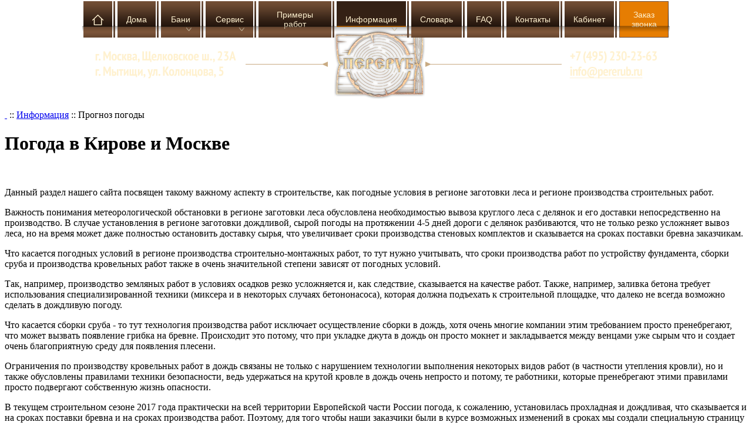

--- FILE ---
content_type: text/html; charset=utf-8
request_url: https://www.pererub.ru/pogoda
body_size: 9735
content:
<!DOCTYPE html>
<html>
<head>
  <base href="https://www.pererub.ru/" />
  <meta http-equiv="content-language" content="ru">
  <meta http-equiv="Content-Type" content="text/html; charset=utf-8" />
  <meta name="description" content="Прогноз погоды в Москве и Кирове на 6 дней: температура воздуха, скорость и направление ветра, влажность и давление воздуха" />
  <meta name="keywords" content="погода в Москве, погода в Кирове, на сегодня, завтра, 3 дня, 6 дней, неделю, температура воздуха, скорость ветра, направление ветра, влажность и давление воздуха" />
  <meta property="og:url"           content="https://www.pererub.ru/pogoda" />
  <meta property="og:type"          content="website" />
  <meta property="og:title"         content="Прогноз погоды в Москве и Кирове на 6 дней: температура, скорость ветра, влажность и давление" />
  <meta property="og:description"   content="Прогноз погоды в Москве и Кирове на 6 дней: температура воздуха, скорость и направление ветра, влажность и давление воздуха" />
  <meta property="og:image"         content="https://www.pererub.ru/i/logo_fb.jpg" />
  <link rel="canonical" href="https://www.pererub.ru/pogoda" />
  <title>Прогноз погоды в Москве и Кирове на 6 дней: температура, скорость ветра, влажность и давление</title>
  <link rel="shortcut icon" href="favicon.ico">
  <link rel="icon" href="favicon.ico" type="image/x-icon">
  <link href='https://fonts.googleapis.com/css?family=PT+Sans+Narrow&subset=latin,cyrillic-ext,cyrillic' rel='stylesheet' type='text/css'>

  <link rel="stylesheet" href="lib/fancybox/jquery.fancybox-1.3.0.css" type="text/css">
  <link rel="stylesheet" href="lib/reveal/reveal.css">
  <link rel="stylesheet" href="lib/stars/rating.css">
  <link rel="stylesheet" href="/lib/animate/animate.min.css">
  <link rel="stylesheet" href="/lib/owl/owl.carousel.css" type="text/css" media="all" />
  <link rel="stylesheet" href="/lib/owl/owl.theme.css" type="text/css" media="all" />
  <link rel="stylesheet" href="/lib/owl/owl.transitions.css" type="text/css" media="all" />

  <link rel="stylesheet" type="text/css" href="css/site_tag.css?v=123" media="all">
  <link rel="stylesheet" type="text/css" href="css/bs.css" media="all">
  <link rel="stylesheet" type="text/css" href="css/site.css?v=123123222345124" media="all">
  <link rel="stylesheet" type="text/css" href="css/menu.css" media="all">
  <link rel="stylesheet" type="text/css" href="css/item_block_cart.css" media="all">
  <link rel="stylesheet" type="text/css" href="css/header.css?v=123123312" media="all">
  <link rel="stylesheet" type="text/css" href="css/banner.css?v=123" media="all">
  <link rel="stylesheet" type="text/css" href="css/search_projekt.css" media="all">
  <link rel="stylesheet" type="text/css" href="css/why_we.css" media="all">
  <link rel="stylesheet" type="text/css" href="css/stage.css" media="all">
  <link rel="stylesheet" type="text/css" href="css/map.css" media="all">
  <link rel="stylesheet" type="text/css" href="css/partners.css" media="all">
  <link rel="stylesheet" type="text/css" href="css/info.css" media="all">
  <link rel="stylesheet" type="text/css" href="css/footer.css" media="all">
  <link rel="stylesheet" type="text/css" href="css/work.css?v=12333333231333134234435" media="all">
  <link rel="stylesheet" type="text/css" href="css/jquery-ui.css" media="all">



  <script type="text/javascript" src="js/jquery-1.10.1.min.js"></script>
    <script type="text/javascript" src="bs/js/bootstrap/bootstrap.min.js"></script>
    <script type="text/javascript" src="lib/reveal/jquery.reveal.js"></script>
    <script type="text/javascript" src="lib/owl/owl.carousel.min.js"></script>
    <script type="text/javascript" src="js/jquery.inputmask.bundle.min.js"></script>
    <script type="text/javascript" src="js/afstd.js?v=123"></script>
    <script src="https://code.createjs.com/createjs-2015.11.26.min.js"></script>
    <script type="text/javascript" src="lib/multifile/jquery.multifile.js"></script>
    <script type="text/javascript" src="js/jquery.ui-slider.js"></script>
  <script type="text/javascript" src="js/diapazon.js"></script>

    <script type="text/javascript" src="js/catalog_search.js?v=11"></script>
    <script type="text/javascript" src="js/check_form.js?v=12322223123"></script>
    <script type="text/javascript" src="js/save_history.js?v=1"></script>
    <script src="js/mixo.js?1473060017379"></script>
  <script src="js/bear.js"></script>
    <script type="text/javascript" src="js/dict.js"></script>

    <script type="text/javascript" src="js/site.js?v=122"></script>

<!-- Global site tag (gtag.js) - Google Analytics -->
<script async src="https://www.googletagmanager.com/gtag/js?id=UA-69912217-1"></script>
<script>
  window.dataLayer = window.dataLayer || [];
  function gtag(){dataLayer.push(arguments);}
  gtag('js', new Date());

  gtag('config', 'UA-69912217-1');
</script>
<script type="text/javascript" src="//vk.com/js/api/openapi.js?130"></script>
<script type="text/javascript">
  VK.init({apiId: 5718036, onlyWidgets: true});
</script>
<meta name="referrer" content="origin"/>
<!-- Facebook Pixel Code -->
<script>
  !function(f,b,e,v,n,t,s)
  {if(f.fbq)return;n=f.fbq=function(){n.callMethod?
  n.callMethod.apply(n,arguments):n.queue.push(arguments)};
  if(!f._fbq)f._fbq=n;n.push=n;n.loaded=!0;n.version='2.0';
  n.queue=[];t=b.createElement(e);t.async=!0;
  t.src=v;s=b.getElementsByTagName(e)[0];
  s.parentNode.insertBefore(t,s)}(window, document,'script',
  'https://connect.facebook.net/en_US/fbevents.js');
  fbq('init', '313325216102191');
  fbq('track', 'PageView');
</script>
<noscript><img height="1" width="1" style="display:none"
  src="https://www.facebook.com/tr?id=313325216102191&ev=PageView&noscript=1"
/></noscript>
<!-- End Facebook Pixel Code -->
</head>
<body id="top">
  <div class="bg_small"></div>
  <div class="bg">
        <div class="outer menu" id="top_menu">
      <div class="inner">
        <nav>
        <table>
          <tr>
            <td><a href=""><span><img src="i/home.png" width="19" height="36" alt="ООО Переруб" title="ООО Переруб" /></span><i class="arr"></i></a></td>
            <th></th>
            <td>
              <a href="doma_iz_ocilindrovannogo_brevna_pod_kljuch">Дома<i class="arr"></i></a>
            </td>
            <th></th>
            <td>
              <a style="cursor: default">Бани<img src="i/header_arrow_down.png" width="10" height="7" class="arr" /><i class="arr"></i></a>
                <ul class="down">
                  <li><a href="bani_iz_ocilindrovannogo_brevna_pod_kljuch"><img src="lib/i/page/2_image_menu.png" width="" height="" alt="Бани" title="Бани" />Бани</a></li>
                  <li><a href="bani_iz_brevna_s_bassejnom_pod_kljuch"><img src="lib/i/page/3_image_menu.png" width="" height="" alt="Бани с бассейном" title="Бани с бассейном" />Бани с бассейном</a></li>
                </ul>
            </td>
            <th></th>
            <td>
              <a href="servis_stroitelnoj_kompanii">Сервис<img src="i/header_arrow_down.png" width="10" height="7" class="arr" /><i class="arr"></i></a>
                <ul class="down">
                  <li><a href="advantage"><img src="lib/i/page/22_image_menu.png" width="" height="" alt="Почему мы" title="Почему мы" />Почему мы</a></li>
                  <li><a href="konsultacij_po_stroitelstvu_doma_ili_bani_i_provedenie_zamerov"><img src="lib/i/page/8_image_menu.png" width="" height="" alt="Выезд менеджера" title="Выезд менеджера" />Выезд менеджера</a></li>
                  <li><a href="partnerskaja_programma_v_stroitelstve"><img src="lib/i/page/66_image_menu.png" width="" height="" alt="Партнерская программа" title="Партнерская программа" />Партнерская программа</a></li>
                  <li><a href="kredit"><img src="lib/i/page/74_image_menu.png" width="" height="" alt="Кредит на строительство" title="Кредит на строительство" />Кредит на строительство</a></li>
                  <li><a href="visittooffice"><img src="lib/i/page/79_image_menu.png" width="" height="" alt="Заявка на посещение офиса" title="Заявка на посещение офиса" />Заявка на посещение офиса</a></li>
                  <li><a href="visitproject"><img src="lib/i/page/78_image_menu.png" width="" height="" alt="Заявка на осмотр готовых объектов" title="Заявка на осмотр готовых объектов" />Заявка на осмотр готовых объектов</a></li>
                  <li><a href="visittoobject"><img src="lib/i/page/77_image_menu.png" width="" height="" alt="Завка на осмотр вашего участка" title="Завка на осмотр вашего участка" />Завка на осмотр вашего участка</a></li>
                  <li><a href="stroitelstvo_domov_po_individualnomu_proektu"><img src="lib/i/page/80_image_menu.png" width="" height="" alt="Рассчитать свой проект" title="Рассчитать свой проект" />Рассчитать свой проект</a></li>
                </ul>
            </td>
            <th></th>
            <td>
              <a href="primery_stroitelstva">Примеры работ<i class="arr"></i></a>
            </td>
            <th></th>
            <td class="sel">
              <a href="informacija">Информация<img src="i/header_arrow_down.png" width="10" height="7" class="arr" /><i class="arr"></i></a>
                <ul class="down">
                  <li><a href="o_kompanii_pererub"><img src="lib/i/page/6_image_menu.png" width="" height="" alt="О компании" title="О компании" />О компании</a></li>
                  <li><a href="jetapy_rabot_po_stroitelstvu_doma_ili_bani"><img src="lib/i/page/33_image_menu.png" width="" height="" alt="Этапы работ" title="Этапы работ" />Этапы работ</a></li>
                  <li><a href="akcii"><img src="lib/i/page/63_image_menu.png" width="" height="" alt="Акции" title="Акции" />Акции</a></li>
                  <li><a href="news"><img src="lib/i/page/10_image_menu.png" width="" height="" alt="Новости" title="Новости" />Новости</a></li>
                  <li><a href="article"><img src="lib/i/page/11_image_menu.png" width="" height="" alt="Статьи" title="Статьи" />Статьи</a></li>
                  <li><a href="responses/all"><img src="lib/i/page/67_image_menu.png" width="" height="" alt="Отзывы" title="Отзывы" />Отзывы</a></li>
                  <li><a href="pogoda"><img src="lib/i/page/71_image_menu.png" width="" height="" alt="Прогноз погоды" title="Прогноз погоды" />Прогноз погоды</a></li>
                </ul>
            </td>
            <th></th>
            <td>
              <a href="slovar_stroitelnyh_terminov_i_opredelenij">Словарь<i class="arr"></i></a>
            </td>
            <th></th>
            <td>
              <a href="chasto_zadavaemye_voprosy_po_stroitelstvu">FAQ<i class="arr"></i></a>
            </td>
            <th></th>
            <td>
              <a href="kontakty_stroitelnoj_kompanii_pererub">Контакты<i class="arr"></i></a>
            </td>
            <th></th>
            <td>
              <a href="user/login">Кабинет<i class="arr"></i></a>
            </td>
            <th></th>
            <td><a href="zakaz_obratnogo_zvonka" data-reveal-id="call_back" data-type_metrika="1" data-animation="fade" id="call_back_f" class="reval_wind">Заказ звонка</a></td>
          </tr>
        </table>
      </nav>
        <div class="shad"></div>
      </div>
    </div>    <div class="outer header ">
      <div class="wrap  no_js">
        <div data-ajax-html="page/get_top_contact">
          <img src="i/logo_nojs.png" width="956" height="119" alt="Компания Переруб" title="Компания Переруб" style="margin: 0 auto; display: block;"/>
        </div>



        <br clear="all" />
        <div class="top_slider_ajax"></div>
      </div>
    </div>
    <a name="search_top" style="padding-top: 10px;"></a>
    <a name="top_header"></a>
    <div data-ajax-html="page/get_middle_banner"></div>
    <!--include(layout->get_ban())-->
<div class="outer content">
  <div class="wrap white">
    <div class="inner"  >
      <div class="crumbs">
  <a class="houses" href="/">&nbsp;</a> ::
  <a href="informacija">Информация</a> ::
  <span>Прогноз погоды</span>
  <br clear="all" />
</div>
      <h1>Погода в Кирове и Москве</h1>
<br clear="all" />
<p><span>Данный раздел нашего сайта посвящен такому важному аспекту в строительстве, как погодные условия в регионе заготовки леса и регионе производства строительных работ.&nbsp;</span></p>
<p><span>Важность понимания метеорологической обстановки в регионе заготовки леса обусловлена необходимостью вывоза круглого леса с делянок и его доставки непосредственно на производство. В случае установления в регионе заготовки дождливой, сырой погоды на протяжении 4-5 дней дороги с делянок разбиваются, что не только резко усложняет вывоз леса, но на время может даже полностью остановить доставку сырья, что увеличивает сроки производства стеновых комплектов и сказывается на сроках поставки бревна заказчикам.</span></p>
<p><span>Что касается погодных условий в регионе производства строительно-монтажных работ, то тут нужно учитывать, что сроки производства работ по устройству фундамента, сборки сруба и производства кровельных работ также в очень значительной степени зависят от погодных условий.&nbsp;</span></p>
<p><span>Так, например, производство земляных работ в условиях осадков резко усложняется и, как следствие, сказывается на качестве работ. Также, например, заливка бетона требует использования специализированной техники (миксера и в некоторых случаях бетононасоса), которая должна подъехать к строительной площадке, что далеко не всегда возможно сделать в дождливую погоду.</span></p>
<p><span>Что касается сборки сруба - то тут технология производства работ исключает осуществление сборки в дождь, хотя очень многие компании этим требованием просто пренебрегают, что может вызвать появление грибка на бревне. Происходит это потому, что при укладке джута в дождь он просто мокнет и закладывается между венцами уже сырым что и создает очень благоприятную среду для появления плесени.&nbsp;</span></p>
<p><span>Ограничения по производству кровельных работ в дождь связаны не только с нарушением технологии выполнения некоторых видов работ (в частности утепления кровли), но и также обусловлены правилами техники безопасности, ведь удержаться на крутой кровле в дождь очень непросто и потому, те работники, которые пренебрегают этими правилами просто подвергают собственную жизнь опасности.</span></p>
<p><span>В текущем строительном сезоне 2017 года практически на всей территории Европейской части России погода, к сожалению, установилась прохладная и дождливая, что сказывается и на сроках поставки бревна и на сроках производства работ. Поэтому, для того чтобы наши заказчики были в курсе возможных изменений в сроках мы создали специальную страницу с информацией о текущей погоде в Кирове и в Москве с прогнозом на ближайшие 6 дней.</span></p><br clear="all" />
<table width="100%"><tr>
  <td>
    <h3 style="font-size: 18px;">Москва</h3>
    <div id="cont_838898bb6bebc67a6ddb5742241adfb1"><script type="text/javascript" async src="https://www.pogoda.com/wid_loader/838898bb6bebc67a6ddb5742241adfb1"></script></div>
    <h3 style="font-size: 18px;">Киров</h3>
    <div id="cont_85af76c27e6c025c3a41280629a422f3"><script type="text/javascript" async src="https://www.pogoda.com/wid_loader/85af76c27e6c025c3a41280629a422f3"></script></div>
    <p><a href="https://www.gismeteo.ru/diary/4292/" target="_blank">Архив погоды в Кирове</a></p>
  </td>
  <td>&nbsp;&nbsp;&nbsp;</td>
  <td width="300">
    <h3 style="font-size: 18px;">Лента новостей</h3>
    <div style="height: 480px; overflow: auto;">
      <p><em><small>12 июля</small></em><br />По сообщениям МЧС России сегодня в Московском регионе ожидается сильный дождь, гроза, град, порывы ветра до 20 м/с.</p>    </div>
  </td>
</tr></table>
    </div>
  </div>
</div>

    <div class="outer footer">
      <div class="wrap brown">
        <div class="lace top"></div>
        <div class="inner">
  <div data-ajax-html="page/get_share_block"></div>
<div class="bear_scipt"></div>
<!--include(Bear->windWords())-->
                    <div class="float_left">
            <div class="h1">Задать вопрос</div>
            <form action="page/latter_send" method="POST" data-ajax="true" class="bottom_form lat alexfill_form" enctype="multipart/form-data" >
              <input type="hidden" value="3" name="type_order" />
              <input type="hidden" value="2" name="type_metrika" />
              <input type="hidden" value="www.pererub.ru/pogoda" name="url" />
              <input type="hidden" value="Задать вопрос" name="LocalStorageHeader" />
              <table>
                <tr>
                  <td><img src="i/q_user.png" width="68" height="54" alt="Имя" title="Имя" /></td>
                  <td><input type="text" name="name" regexp="^([A-Za-zА-Яа-я0-9_\. ])+$" placeholder="Имя" /></td>
                </tr>
              </table>
              <table>
                <tr>
                  <td><img src="i/q_message.png" width="68" height="54" alt="Email" title="Email" /></td>
                  <td><input type="text" name="email" regexp="^([a-zA-ZА-Яа-я0-9_\.\-])+@([a-zA-Zа-яА-Я0-9]([a-zA-Zа-яА-Я0-9-]*[a-zA-Zа-яА-Я0-9])?\.)*[a-zA-Zа-яА-Я0-9]([a-zA-Zа-яА-Я0-9-]*[a-zA-Zа-яА-Я0-9])?\.[a-zA-Zа-яА-Я]+$" placeholder="E-mail" /></td>
                </tr>
              </table>
              <table>
                <tr>
                  <td><img src="i/q_type.png" width="68" height="140" alt="Ваш вопрос" title="Ваш вопрос" /></td>
                  <td><textarea name="comment" regexp="^.+$" placeholder="Ваш вопрос"></textarea></td>
                </tr>
              </table>
              <table class="antibot">
                <tr>
                  <td>
                    <span name="code"><img src="./code.php" border="0"></span>
                  </td>
                  <td>
                    <div class="number_wrap">
                      <input type="number" maxlength="5" class="no_letter" placeholder="Введите, пожалуйста, защитный код" name="confirm" value="" regexp="^.+$">
                    </div>
                  </td>
                </tr>
              </table>
              <div class="agree_field"><label><input type="checkbox" value="1" name="agree" regexp=".*" data-agree="true" /> Я согласен на обработку <a href="/soglashenie">моих персональных данных</a></label></div>
              <input type="submit" value="" >
            </form>
          </div>
          <div class="float_right">
            <div class="h1">Заказать обратный звонок</div>
            <form style="display: block;" action="page/phone_send" class="bottom_form call alexfill_form" data-ajax="true" method="POST" enctype="multipart/form-data">
              <input type="hidden" value="2" name="type_order" />
              <input type="hidden" value="/pogoda" name="url" />
              <input type="hidden" value="3" name="type_metrika" />
              <input type="hidden" value="Заказать обратный звонок" name="LocalStorageHeader" />
              <table>
                <tr>
                  <td><img src="i/q_user.png" width="68" height="54" alt="Имя" title="Имя" /></td>
                  <td><input type="text" name="name" regexp="^([A-Za-zА-Яа-я0-9_\. ])+$" placeholder="Имя" /></td>
                </tr>
              </table>
              <table>
                <tr>
                  <td><img src="i/q_phone.png" width="68" height="54" alt="Телефон" title="Телефон" /></td>
                  <td><input type="text" name="phone" class="phone_mask" regexp="^\+7 \([0-9]{3}\) [0-9]{3}\-[0-9]{2}\-[0-9]{2}$" placeholder="Телефон" /></td>
                </tr>
              </table>
              <table class="last">
                <tr>
                  <td><img src="i/q_type2.png" width="68" height="84" alt="Ваш вопрос" title="Ваш вопрос" /></td>
                  <td><textarea name="comment" regexp="^.+$" placeholder="Ваш вопрос" ></textarea></td>
                </tr>
              </table>
            <div class="date_time">
              <div><label>День:<sup>*</sup></label><br />
                <div class="select_wrap">
                  <select name="day">
  <option value="1"  >1</option>
  <option value="2"  >2</option>
  <option value="3"  >3</option>
  <option value="4"  >4</option>
  <option value="5"  >5</option>
  <option value="6"  >6</option>
  <option value="7"  >7</option>
  <option value="8"  >8</option>
  <option value="9"  >9</option>
  <option value="10"  >10</option>
  <option value="11"  >11</option>
  <option value="12"  >12</option>
  <option value="13"  >13</option>
  <option value="14"  >14</option>
  <option value="15"  >15</option>
  <option value="16"  >16</option>
  <option value="17"  >17</option>
  <option value="18"  >18</option>
  <option value="19"  >19</option>
  <option value="20"  >20</option>
  <option value="21"  >21</option>
  <option value="22"  >22</option>
  <option value="23"  >23</option>
  <option value="24"  >24</option>
  <option value="25"  >25</option>
  <option value="26"  >26</option>
  <option value="27"  >27</option>
  <option value="28" selected >28</option>
  <option value="29"  >29</option>
  <option value="30"  >30</option>
  <option value="31"  >31</option>
                  </select>
                </div>
              </div>
              <div><label>Месяц: <sup>*</sup></label><br />
                <div class="select_wrap">
                  <select name="month">
  <option value="Январь" >Январь</option>
  <option value="Февраль" >Февраль</option>
  <option value="Март" >Март</option>
  <option value="Апрель" >Апрель</option>
  <option value="Май" >Май</option>
  <option value="Июнь" >Июнь</option>
  <option value="Июль" >Июль</option>
  <option value="Август" >Август</option>
  <option value="Сентябрь" >Сентябрь</option>
  <option value="Октябрь" >Октябрь</option>
  <option value="Ноябрь" selected>Ноябрь</option>
  <option value="Декабрь" >Декабрь</option>
                  </select>
                </div>
              </div>
              <div><label>с <sup>*</sup></label><br />
                <div class="select_wrap">
                  <select name="from_call">
                    <option value="0:00" >0:00</option>
                    <option value="1:00" >1:00</option>
                    <option value="2:00" >2:00</option>
                    <option value="3:00" >3:00</option>
                    <option value="4:00" >4:00</option>
                    <option value="5:00" >5:00</option>
                    <option value="6:00" >6:00</option>
                    <option value="7:00" >7:00</option>
                    <option value="8:00" >8:00</option>
                    <option value="9:00" >9:00</option>
                    <option value="10:00" >10:00</option>
                    <option value="11:00" >11:00</option>
                    <option value="12:00" >12:00</option>
                    <option value="13:00" >13:00</option>
                    <option value="14:00" >14:00</option>
                    <option value="15:00" >15:00</option>
                    <option value="16:00" >16:00</option>
                    <option value="17:00" >17:00</option>
                    <option value="18:00" >18:00</option>
                    <option value="19:00" >19:00</option>
                    <option value="20:00" >20:00</option>
                    <option value="21:00" selected>21:00</option>
                    <option value="22:00" >22:00</option>
                    <option value="23:00" >23:00</option>
                  </select>
                </div>
              </div>
              <div class="last"><label>до <sup>*</sup></label><br />
                <div class="select_wrap">
                  <select name="to_call">
                    <option value="1:00" >1:00</option>
                    <option value="2:00" >2:00</option>
                    <option value="3:00" >3:00</option>
                    <option value="4:00" >4:00</option>
                    <option value="5:00" >5:00</option>
                    <option value="6:00" >6:00</option>
                    <option value="7:00" >7:00</option>
                    <option value="8:00" >8:00</option>
                    <option value="9:00" >9:00</option>
                    <option value="10:00" >10:00</option>
                    <option value="11:00" >11:00</option>
                    <option value="12:00" >12:00</option>
                    <option value="13:00" >13:00</option>
                    <option value="14:00" >14:00</option>
                    <option value="15:00" >15:00</option>
                    <option value="16:00" >16:00</option>
                    <option value="17:00" >17:00</option>
                    <option value="18:00" >18:00</option>
                    <option value="19:00" >19:00</option>
                    <option value="20:00" >20:00</option>
                    <option value="21:00" >21:00</option>
                    <option value="22:00" selected>22:00</option>
                    <option value="23:00" >23:00</option>
                    <option value="24:00" >24:00</option>
                  </select>
                </div>
              </div>
              <br clear="all" />
            </div>
              <table class="antibot">
                <tr>
                  <td>
                    <span name="code"><img src="./code.php" border="0"></span>
                  </td>
                  <td>
                    <div class="number_wrap">
                      <input type="number" maxlength="5" class="no_letter" placeholder="Введите, пожалуйста, защитный код" name="confirm" value="" regexp="^.+$">
                    </div>
                  </td>
                </tr>
              </table>
              <div class="agree_field"><label><input type="checkbox" value="1" name="agree" regexp=".*" data-agree="true" /> Я согласен на обработку <a href="/soglashenie">моих персональных данных</a></label></div>
              <input type="submit" value="" >
            </form>
          </div>
<script>
$(document).ready(function() {
  $('.bottom_form.call').attr('action', 'call_back');
  $('.bottom_form.lat').attr('action', 'latter');
})
</script>          <br clear="all"/>
          <div class="coordinats">
                        <table>
              <tr>
                <td><div data-href="https://maps.yandex.ru/-/CVwDvJpV" target="_blank"><img src="/i/buttom_dest_icon.png" width="75" height="75" alt="Офис продаж" title="Офис компании" /></div></td>
                <td><img src="i/0.gif" width="10" height="10" /></td>
                <td><div data-href="https://maps.yandex.ru/-/CVwDvJpV" target="_blank" style="text-decoration: underline">г. Москва,<br />Щелковское ш., д.23А</div></td>
              </tr>
            </table>
            <table class="first">
              <tr>
                <td><div data-href="https://maps.yandex.ru/-/CVwcUM85" target="_blank"><img src="/i/buttom_dest_icon.png" width="75" height="75" alt="Офис компании" title="Офис продаж" /></div></td>
                <td><img src="i/0.gif" width="10" height="10" /></td>
                <td><div data-href="https://maps.yandex.ru/-/CVwcUM85" target="_blank" style="text-decoration: underline">г. Мытищи,<br />ул.Колонцева, д.5</div></td>
              </tr>
            </table>            
            <table class="third">
              <tr>
                <td><a href="tel:+74952302363"><img src="/i/buttom_phone_icon.png" width="75" height="75" alt="Телефон" title="Телефон" /></a></td>
                <td><img src="i/0.gif" width="10" height="10" /></td>
                <td><a href="tel:+74952302363">+7 (495) 230-23-63</a></td>
              </tr>
            </table>
            <table class="last">
              <tr>
                <td><a href="mailto:info@pererub.ru"><img src="/i/buttom_message_icon.png" width="75" height="75" alt="E-mail" title="E-mail" /></a></td>
                <td><img src="i/0.gif" width="10" height="10" /></td>
                <td><a href="mailto:info@pererub.ru">info@pererub.ru</a></td>
              </tr>
            </table>            <br clear="all"/>
          </div>
          <div class="float_left maps_f">
            <p>Офис продаж</p>
<div data-href="https://maps.yandex.ru/-/CVwDvJpV" href="javascript:void(0)" target="_blank"><img src="i/map_left.jpg" width="448" height="142" alt="Офис продаж" title="Офис продаж" /></div>          </div>
          <div class="float_right maps_f">
            <p>Офис компании</p>
<div data-href="https://maps.yandex.ru/-/CVwcUM85" href="javascript:void(0)" target="_blank"><img src="i/map_right.jpg" width="448" height="142" alt="Офис компании" title="Офис продаж" /></div>          </div>
          <br clear="all"/>
          <div class="bot_menu">
              <div data-ajax-html="page/get_bottom_menu"></div>
              <div class="soc no_js">
                <a href="http://www.youtube.com/channel/UCx9VVQktq-oR4c0x8PbJEPQ" target="_blank" rel="nofollow"><img src="i/youtube.png" width="36" height="35" alt="YouTube" title="YouTube" /></a>
                <a href="http://vk.com/public110664970" target="_blank" rel="nofollow"><img src="i/vk.png" width="36" height="35" alt="Вконтакте" title="Вконтакте" /></a>
                <a href="https://www.facebook.com/pererub.ru/" target="_blank" rel="nofollow"><img src="i/facebook.png" width="36" height="35" alt="Facebook" title="Facebook" /></a>
              </div>
              <br clear="all"/>
          </div>

<div data-ajax-html="/seocatalog"></div>
          <div class="copy_text">
            Проектирование, строительство и продажа домов из оцилиндрованного бревна - ООО "Переруб".<br />
            Все материалы данного сайта являются объектами авторского права (в том числе дизайн). Информация на сайте не является публичной офертой.<br/>

    Создание и продвижение сайтов - <a href="http://www.alexfill.ru/about.htm" target="_blank" rel="nofollow">Алексфилл</a>.
          </div>


      <div id="fly_icon_right">
        <div><a href="http://www.pererub.ru/akcii" data-reveal-id="action_fly_form" data-animation="fade" class="reval_wind"><img src="i/rightthing_percent.png" width="41" height="86" alt="Акция" title="Акция" /></a></div>
        <div class="search anim"><a href="search?searchid=2251447&text=%D0%B1%D0%B0%D0%BD%D0%B8#priceLow=&priceHigh=&categoryId="><img src="i/rightthing_search.png" width="41" height="86" alt="Поиск" title="Поиск" /></a><form action="/search" method="get"><input type="hidden" name="searchid" value="2251447"/><input name="text" type="text" placeholder="поиск" /> <input type="submit" value="найти" class="sbmbtn" /></form></div>
        <div><a href="/item/favorits"><img src="i/rightthing_star.png" width="41" height="86" alt="Избранное" title="Избранное" /></a></div>
        <div><a href="/stroitelnoe_video"><img src="i/rightthing_play.png" width="41" height="86" alt="Видео" title="Видео" /></a></div>
        <div><a href="/fotogalereja_stroitelstva_domov_i_ban"><img src="i/rightthing_photo.png" width="41" height="86" alt="Фото" title="фото" /></a></div>
      </div>
  <div class="left_button_place"></div>

          <div class="count">

<!-- BEGIN JIVOSITE CODE {literal} --> <script type='text/javascript'>
(function(){ var widget_id = 'KnDFh25kSR';var d=document;var
w=window;function l(){var s = document.createElement('script'); s.type =
'text/javascript'; s.async = true;s.src =
'//code.jivosite.com/script/widget/'+widget_id; var ss =
document.getElementsByTagName('script')[0];
ss.parentNode.insertBefore(s,
ss);}if(d.readyState=='complete'){l();}else{if(w.attachEvent){w.attachEvent('onload',l);}else{w.addEventListener('load',l,false);}}})();
</script> <!-- {/literal} END JIVOSITE CODE -->

  ﻿<!--LiveInternet counter-->
  <script type="text/javascript"><!--
document.write("<a href='//www.liveinternet.ru/click' "+
"target=_blank><img src='//counter.yadro.ru/hit?t44.3;r"+
escape(document.referrer)+((typeof(screen)=="undefined")?"":
";s"+screen.width+"*"+screen.height+"*"+(screen.colorDepth?
screen.colorDepth:screen.pixelDepth))+";u"+escape(document.URL)+
";"+Math.random()+
"' alt='' title='LiveInternet' "+
"border='0' width='31' height='31'><\/a>")
//--></script><!--/LiveInternet-->


<!-- begin of Top100 code -->

<script id="top100Counter" type="text/javascript" src="//counter.rambler.ru/top100.jcn?3143420"></script>
<noscript>
<a href="http://top100.rambler.ru/navi/3143420/">
<img src="//counter.rambler.ru/top100.cnt?3143420" alt="Rambler's Top100" border="0" />
</a>

</noscript>
<!-- end of Top100 code -->


<!-- Rating@Mail.ru counter -->
<script type="text/javascript">var _tmr = window._tmr || (window._tmr = []);_tmr.push({id: "1833608", type: "pageView", start: (new Date()).getTime()});(function (d, w, id) {  if (d.getElementById(id)) return;  var ts = d.createElement("script"); ts.type = "text/javascript"; ts.async = true; ts.id = id;  ts.src = (d.location.protocol == "https:" ? "https:" : "http:") + "//top-fwz1.mail.ru/js/code.js";  var f = function () {var s = d.getElementsByTagName("script")[0]; s.parentNode.insertBefore(ts, s);};  if (w.opera == "[object Opera]") { d.addEventListener("DOMContentLoaded", f, false); } else { f(); }})(document, window, "topmailru-code");</script><noscript><div style="position:absolute;left:-10000px;"><img src="//top-fwz1.mail.ru/counter?id=1833608;js=na" style="border:0;" height="1" width="1" alt="Рейтинг@Mail.ru" /></div></noscript>
<!-- //Rating@Mail.ru counter -->



<!-- Rating@Mail.ru logo -->
<a href="https://top.mail.ru/jump?from=1833608"><img src="//top-fwz1.mail.ru/counter?id=1833608;t=257;l=1" style="border:0;" height="31" width="38" alt="Рейтинг@Mail.ru" /></a>
<!-- //Rating@Mail.ru logo -->
</div>
        </div>
      </div>
    </div>
    </div>
    <div id="block_fly_forms" data-ajax-html="block_fly_forms"></div>


<script type="text/javascript">
    (function (d, w, c) {
        (w[c] = w[c] || []).push(function() {
            try {
                w.yaCounter33496293 = new Ya.Metrika2({
                    id:33496293,
                    clickmap:true,
                    trackLinks:true,
                    accurateTrackBounce:true,
                    webvisor:true,
                    params: window.yaParams||{}
                });
            } catch(e) { }
        });

        var n = d.getElementsByTagName("script")[0],
            s = d.createElement("script"),
            f = function () { n.parentNode.insertBefore(s, n); };
        s.type = "text/javascript";
        s.async = true;
        s.src = "https://mc.yandex.ru/metrika/tag.js";

        if (w.opera == "[object Opera]") {
            d.addEventListener("DOMContentLoaded", f, false);
        } else { f(); }
    })(document, window, "yandex_metrika_callbacks2");
</script>
<noscript><div><img src="https://mc.yandex.ru/watch/33496293" style="position:absolute; left:-9999px;" alt="" /></div></noscript>
<!-- /Yandex.Metrika counter -->

<script type="text/javascript">
$(document).ready(function() {
  $(window).load(function(){
    var ya_uid = yaCounter33496293.getClientID();
    var myParams = { uid: ya_uid }
    yaCounter33496293.params(myParams);
  })
});
</script>

  </body>
</html>

--- FILE ---
content_type: text/html; charset=UTF-8
request_url: https://www.pogoda.com/getwid/85af76c27e6c025c3a41280629a422f3
body_size: 2179
content:
<!DOCTYPE html><html><head><meta content="text/html; charset=UTF-8" http-equiv="Content-Type"/><meta content=ru-RU name="lang"/><title>Погода в в Кирове p-32 i-3</title><meta content="noindex, follow" name="robots" /><meta content="no-cache" http-equiv="Cache-Control" /><style>img { border: none; }body#BwG {margin: 0;padding: 0;font-family: Arial, Helvetica, serif;}table, tr, td {margin: 0;padding: 0;border-collapse: collapse;-webkit-border-spacing: 0;-moz-border-spacing: 0;-ms-border-spacing: 0;-o-border-spacing: 0;-webkit-border-horizontal-spacing: 0px;-moz-border-horizontal-spacing: 0px;-ms-border-horizontal-spacing: 0px;-o-border-horizontal-spacing: 0px;-webkit-border-vertical-spacing: 0px;-moz-border-vertical-spacing: 0px;-ms-border-vertical-spacing: 0px;-o-border-vertical-spacing: 0px;}.new32 { width: 666px; float: left; background-color:transparent; font-family: Helvetica; }.new32 a { font-family: Helvetica; }.new32 #wlink { font-size: 13px; font-weight: 500; padding: 0; margin: 0; width: 100%; float: left;text-align: center; color: #452714; }.new32 #wlink .slink { width: 100%; float: left; display: block; text-align: center; padding: 4px 0; }.new32 #wlink .fondo td { width: 110px; float: left; text-align: center; }.new32 #wlink .fondo td span { width: 105px; float: left; display: block; color: #373737; margin-top: 1px; }.new32 #wlink .fondo td span.nomDay { font-size: 10px; font-weight: 700; text-transform: uppercase; text-align: center; text-overflow:ellipsis; white-space:nowrap; overflow:hidden; }.new32 #wlink .fondo td span.simbDay { height: 60px; }.new32 #wlink .fondo td span.temps span { width: 49%; float: left; font-size: 15px; font-weight: 500; }.new32 #wlink .fondo td span.temps span.TMax { text-align: right; margin-right: 1%; color: #EB1924; }.new32 #wlink .fondo td span.temps span.TMin { text-align: left; margin-left: 1%; color: #0076BA; }.new32 #wlink .fondo td span.simbWind { height: 28px; }.new32 #wlink .fondo td span.numWind { font-size: 11px; font-weight: 500; }.new32 #wlink .fondo td span.nomData .tipo { width: 55px; float: left; font-size: 10px; font-weight: 500; text-align: right; padding: 1px 0; margin-right: 5px; }.new32 #wlink .fondo td span.nomData .data { width: 44px; float: left; font-size: 11px; font-weight: 700; text-align: left; }.new32 #wlink .fondo td span.nomAO { font-size: 10px; font-weight: 500; }.new32 #wlink .fondo td span.dataAO { font-size: 11px; font-weight: 700; }.new32 #wlink .fondo td span.dataAO span { width: 50px; float: left; display: inline-block; }.new32 #wlink .fondo td span.dataAO span.SalSL,.new32 #wlink .fondo td span.dataAO span.EntraSL { text-align: right; }.new32 #wlink .fondo td span.dataAO span.SalSL span,.new32 #wlink .fondo td span.dataAO span.EntraSL span { width: 10px; float: right; }.new32 #wlink .fondo td span.simbDay21 { height: 60px; }.new32 #wlink .fondo td span.simbDay21 img { margin-top: 11px; }.new32 #wlink .fondo td span.dataAO { font-size: 11px; font-weight: 700; }.new32 #wlink .fondo td div.iconuv {width: 30%; float: left; }.new32 #wlink .fondo td div.iconuv span { width: 25px; height: 24px; float: right; margin-top: 6px; font-size: 10px; font-weight: 500; }.new32 #wlink .fondo td div.iconuv span svg { width: 25px; height: 25px; }.new32 #wlink .fondo td div.datosuv { width: 69%; float: left; }.new32 #wlink .fondo td div.datosuv span { width: auto; height: 15px; margin-left: 0.5em; font-size: 10px; font-weight: 500; }.new32 .nomP { width: 98%; float: left; margin: 7px 10px 2px 0; font-size: 10px; font-weight: 500; text-align: right; color: #373737; font-family: Helvetica; line-height: 18px;}.new32 .nomP a { width: auto; float: right; display: inline-block; padding-left: 5px; font-size: 10px; color: #452714; }.new32 .nomP .titleA { display: none; }.new32:hover .nomP .titleA { display: inline-block; font-size: 10px; font-weight: 500; padding: 1px 0 0 10px; float: left; text-align: left;}.new32:hover .nomP .rota { position: absolute; top: 60px; left: -27px;text-align: center; transform: rotate(-90deg); display: block; z-index: 2; width: 65px; padding: 0; }.new32 .nomP.margt { margin: 8px 0px 2px 0; width: 97%;}</style></head><body id="BwG" style="background-color:transparent;"><div id="father"><table id="webwid" class="webwid new32"><tr><td><a id="wlink" href="https://www.pogoda.com/kirov.htm?utm_source=widget&utm_medium=referral" target="_blank"><span class="slink">погода на 6 дней</span><table class="fondo"><tr><td><span class="nomDay">cегодня</span><span class="simbDay"><img src="https://www.pogoda.com/img/widget/g/3/new/big-19.png" alt="Ледяной дождь при облачном небе"></span><span class="temps"><span class="TMax">2°</span><span class="TMin">-1°</span></span><span class="simbWind"><img src="https://www.pogoda.com/img/widget/wind/45.png" alt="Умеренный южный ветер" /></span><span class="numWind">17 - 32 km/h</span><span class="nomData"><span class="tipo">Влажность:</span><span class="data">97%</span></span><span class="nomData"><span class="tipo">Давление:</span><span class="data">763мм рт.ст.</span></span></td><td><span class="nomDay">Суббота</span><span class="simbDay"><img src="https://www.pogoda.com/img/widget/g/3/new/big-4.png" alt="Малая облачность"></span><span class="temps"><span class="TMax">1°</span><span class="TMin">-2°</span></span><span class="simbWind"><img src="https://www.pogoda.com/img/widget/wind/46.png" alt="Умеренный юго-западный ветер" /></span><span class="numWind">16 - 34 km/h</span><span class="nomData"><span class="tipo">Влажность:</span><span class="data">90%</span></span><span class="nomData"><span class="tipo">Давление:</span><span class="data">766мм рт.ст.</span></span></td><td><span class="nomDay">Воскресенье</span><span class="simbDay"><img src="https://www.pogoda.com/img/widget/g/3/new/big-3.png" alt="Рассеянные облака"></span><span class="temps"><span class="TMax">0°</span><span class="TMin">-3°</span></span><span class="simbWind"><img src="https://www.pogoda.com/img/widget/wind/46.png" alt="Умеренный юго-западный ветер" /></span><span class="numWind">17 - 35 km/h</span><span class="nomData"><span class="tipo">Влажность:</span><span class="data">93%</span></span><span class="nomData"><span class="tipo">Давление:</span><span class="data">767мм рт.ст.</span></span></td><td><span class="nomDay">Понедельник</span><span class="simbDay"><img src="https://www.pogoda.com/img/widget/g/3/new/big-4.png" alt="Малая облачность"></span><span class="temps"><span class="TMax">1°</span><span class="TMin">-1°</span></span><span class="simbWind"><img src="https://www.pogoda.com/img/widget/wind/39.png" alt="Умеренный западный ветер" /></span><span class="numWind">12 - 23 km/h</span><span class="nomData"><span class="tipo">Влажность:</span><span class="data">97%</span></span><span class="nomData"><span class="tipo">Давление:</span><span class="data">770мм рт.ст.</span></span></td><td><span class="nomDay">Вторник</span><span class="simbDay"><img src="https://www.pogoda.com/img/widget/g/3/new/big-3.png" alt="Рассеянные облака"></span><span class="temps"><span class="TMax">2°</span><span class="TMin">0°</span></span><span class="simbWind"><img src="https://www.pogoda.com/img/widget/wind/46.png" alt="Умеренный юго-западный ветер" /></span><span class="numWind">16 - 30 km/h</span><span class="nomData"><span class="tipo">Влажность:</span><span class="data">95%</span></span><span class="nomData"><span class="tipo">Давление:</span><span class="data">771мм рт.ст.</span></span></td><td><span class="nomDay">Среда</span><span class="simbDay"><img src="https://www.pogoda.com/img/widget/g/3/new/big-4.png" alt="Малая облачность"></span><span class="temps"><span class="TMax">0°</span><span class="TMin">-2°</span></span><span class="simbWind"><img src="https://www.pogoda.com/img/widget/wind/47.png" alt="Умеренный западный ветер" /></span><span class="numWind">14 - 30 km/h</span><span class="nomData"><span class="tipo">Влажность:</span><span class="data">94%</span></span><span class="nomData"><span class="tipo">Давление:</span><span class="data">771мм рт.ст.</span></span></td></tr></table></a><div class="nomP "><span class="titleA ">pogoda.com</span><svg xmlns="http://www.w3.org/2000/svg" width="74" height="16" viewBox="0 0 200 23"><g fill="#009EE2" fill-rule="evenodd"><path d="M143.3 8.2c0-1.8-1.3-2.7-3.4-2.7h-4.2V11h4.2c2.2 0 3.4-1 3.4-2.7zm7.2 14.8h-7.4l-4.6-7h-2.8v7h-6.4V0h11c3.4 0 5.9 1 7.4 2.5 1.4 1.3 2 3 2 5.4 0 3.5-1.8 5.9-4.7 7l5.5 8.1zm43-11.5c0-3.7-2.6-5.8-6.4-5.8h-2.6v11.6h2.6c3.8 0 6.4-2 6.4-5.8zm6.5 0c0 6.6-4.8 11.5-13.1 11.5h-8.7V0h8.8c8.2 0 13 4.7 13 11.4zm-39 2.4h11V9h-11V5.4H173V0h-18.5v23h18.7v-5.4h-12.4v-3.7zM12.1 9L6.7 0H0v23h6.2V9.9l6 8.9 5.9-9V23h6.3V0h-6.7l-5.5 8.9zm40.2-3.3h7V23h6.3V5.6h6.9V0H52.4v5.6zm31 8.3h11V9h-11V5.4h12.1V0H77v23h18.7v-5.4H83.3v-3.7zm-47 3.7h12.4V23H30.2V0h18.4v5.4H36.5V9h11v5h-11v3.7z"/><path d="M118.4 20.4l3.9 1-1.2-4a15 15 0 0 1-2.7 3z"/><path d="M111.5 23a11.5 11.5 0 1 1 0-23 11.5 11.5 0 0 1 0 23zm7-11.6l-.7-1.4 1-1.3-1.5-.8.2-1.6h-1.7l-.6-1.5-1.5.8-1.3-1-.8 1.5-1.6-.2v1c1.2.3 2.1 1 2.7 2.1 1 0 1.8.5 2.4 1.2 1 .1 2 .7 2.6 1.5l.9-.3zm-3.7 4.5c1.1 0 2-1 2-2 0-1.8-1-2.1-2-2.1h-.6l-.3-.6c-.3-.4-.7-.6-1.3-.6-.3 0-.6 0-1 .2v-.4a2.8 2.8 0 0 0-2.9-2.2h-.2a2.7 2.7 0 0 0-2.5 2.6v.4a1 1 0 0 0-.4 0c-1 .3-1.8 1.3-1.8 2.4 0 1.2 1.2 2.2 2.4 2.3h8.6z"/></g></svg><a href="https://www.pogoda.com/kirov.htm?utm_source=widget&utm_medium=referral" title="погода на 6 дней" target="_blank">подробнее</a></div></div></td></tr></table></div></body></html>

--- FILE ---
content_type: text/html; charset=UTF-8
request_url: https://www.pogoda.com/getwid/838898bb6bebc67a6ddb5742241adfb1
body_size: 2104
content:
<!DOCTYPE html><html><head><meta content="text/html; charset=UTF-8" http-equiv="Content-Type"/><meta content=ru-RU name="lang"/><title>Погода в в Москве p-32 i-3</title><meta content="noindex, follow" name="robots" /><meta content="no-cache" http-equiv="Cache-Control" /><style>img { border: none; }body#BwG {margin: 0;padding: 0;font-family: Arial, Helvetica, serif;}table, tr, td {margin: 0;padding: 0;border-collapse: collapse;-webkit-border-spacing: 0;-moz-border-spacing: 0;-ms-border-spacing: 0;-o-border-spacing: 0;-webkit-border-horizontal-spacing: 0px;-moz-border-horizontal-spacing: 0px;-ms-border-horizontal-spacing: 0px;-o-border-horizontal-spacing: 0px;-webkit-border-vertical-spacing: 0px;-moz-border-vertical-spacing: 0px;-ms-border-vertical-spacing: 0px;-o-border-vertical-spacing: 0px;}.new32 { width: 666px; float: left; background-color:transparent; font-family: Helvetica; }.new32 a { font-family: Helvetica; }.new32 #wlink { font-size: 13px; font-weight: 500; padding: 0; margin: 0; width: 100%; float: left;text-align: center; color: #452714; }.new32 #wlink .slink { width: 100%; float: left; display: block; text-align: center; padding: 4px 0; }.new32 #wlink .fondo td { width: 110px; float: left; text-align: center; }.new32 #wlink .fondo td span { width: 105px; float: left; display: block; color: #373737; margin-top: 1px; }.new32 #wlink .fondo td span.nomDay { font-size: 10px; font-weight: 700; text-transform: uppercase; text-align: center; text-overflow:ellipsis; white-space:nowrap; overflow:hidden; }.new32 #wlink .fondo td span.simbDay { height: 60px; }.new32 #wlink .fondo td span.temps span { width: 49%; float: left; font-size: 15px; font-weight: 500; }.new32 #wlink .fondo td span.temps span.TMax { text-align: right; margin-right: 1%; color: #EB1924; }.new32 #wlink .fondo td span.temps span.TMin { text-align: left; margin-left: 1%; color: #0076BA; }.new32 #wlink .fondo td span.simbWind { height: 28px; }.new32 #wlink .fondo td span.numWind { font-size: 11px; font-weight: 500; }.new32 #wlink .fondo td span.nomData .tipo { width: 55px; float: left; font-size: 10px; font-weight: 500; text-align: right; padding: 1px 0; margin-right: 5px; }.new32 #wlink .fondo td span.nomData .data { width: 44px; float: left; font-size: 11px; font-weight: 700; text-align: left; }.new32 #wlink .fondo td span.nomAO { font-size: 10px; font-weight: 500; }.new32 #wlink .fondo td span.dataAO { font-size: 11px; font-weight: 700; }.new32 #wlink .fondo td span.dataAO span { width: 50px; float: left; display: inline-block; }.new32 #wlink .fondo td span.dataAO span.SalSL,.new32 #wlink .fondo td span.dataAO span.EntraSL { text-align: right; }.new32 #wlink .fondo td span.dataAO span.SalSL span,.new32 #wlink .fondo td span.dataAO span.EntraSL span { width: 10px; float: right; }.new32 #wlink .fondo td span.simbDay21 { height: 60px; }.new32 #wlink .fondo td span.simbDay21 img { margin-top: 11px; }.new32 #wlink .fondo td span.dataAO { font-size: 11px; font-weight: 700; }.new32 #wlink .fondo td div.iconuv {width: 30%; float: left; }.new32 #wlink .fondo td div.iconuv span { width: 25px; height: 24px; float: right; margin-top: 6px; font-size: 10px; font-weight: 500; }.new32 #wlink .fondo td div.iconuv span svg { width: 25px; height: 25px; }.new32 #wlink .fondo td div.datosuv { width: 69%; float: left; }.new32 #wlink .fondo td div.datosuv span { width: auto; height: 15px; margin-left: 0.5em; font-size: 10px; font-weight: 500; }.new32 .nomP { width: 98%; float: left; margin: 7px 10px 2px 0; font-size: 10px; font-weight: 500; text-align: right; color: #373737; font-family: Helvetica; line-height: 18px;}.new32 .nomP a { width: auto; float: right; display: inline-block; padding-left: 5px; font-size: 10px; color: #452714; }.new32 .nomP .titleA { display: none; }.new32:hover .nomP .titleA { display: inline-block; font-size: 10px; font-weight: 500; padding: 1px 0 0 10px; float: left; text-align: left;}.new32:hover .nomP .rota { position: absolute; top: 60px; left: -27px;text-align: center; transform: rotate(-90deg); display: block; z-index: 2; width: 65px; padding: 0; }.new32 .nomP.margt { margin: 8px 0px 2px 0; width: 97%;}</style></head><body id="BwG" style="background-color:transparent;"><div id="father"><table id="webwid" class="webwid new32"><tr><td><a id="wlink" href="https://www.pogoda.com/moscow.htm?utm_source=widget&utm_medium=referral" target="_blank"><span class="slink">погода на 6 дней</span><table class="fondo"><tr><td><span class="nomDay">cегодня</span><span class="simbDay"><img src="https://www.pogoda.com/img/widget/g/3/new/big-7.png" alt="Пылевая мгла при облачном небе"></span><span class="temps"><span class="TMax">6°</span><span class="TMin">1°</span></span><span class="simbWind"><img src="https://www.pogoda.com/img/widget/wind/48.png" alt="Умеренный северо-западный ветер" /></span><span class="numWind">13 - 30 km/h</span><span class="nomData"><span class="tipo">Влажность:</span><span class="data">89%</span></span><span class="nomData"><span class="tipo">Давление:</span><span class="data">764мм рт.ст.</span></span></td><td><span class="nomDay">Суббота</span><span class="simbDay"><img src="https://www.pogoda.com/img/widget/g/3/new/big-3.png" alt="Рассеянные облака"></span><span class="temps"><span class="TMax">2°</span><span class="TMin">-1°</span></span><span class="simbWind"><img src="https://www.pogoda.com/img/widget/wind/38.png" alt="Умеренный юго-западный ветер" /></span><span class="numWind">11 - 28 km/h</span><span class="nomData"><span class="tipo">Влажность:</span><span class="data">86%</span></span><span class="nomData"><span class="tipo">Давление:</span><span class="data">767мм рт.ст.</span></span></td><td><span class="nomDay">Воскресенье</span><span class="simbDay"><img src="https://www.pogoda.com/img/widget/g/3/new/big-19.png" alt="Ледяной дождь при облачном небе"></span><span class="temps"><span class="TMax">3°</span><span class="TMin">1°</span></span><span class="simbWind"><img src="https://www.pogoda.com/img/widget/wind/29.png" alt="Слабый южный ветер" /></span><span class="numWind">8 - 16 km/h</span><span class="nomData"><span class="tipo">Влажность:</span><span class="data">88%</span></span><span class="nomData"><span class="tipo">Давление:</span><span class="data">767мм рт.ст.</span></span></td><td><span class="nomDay">Понедельник</span><span class="simbDay"><img src="https://www.pogoda.com/img/widget/g/3/new/big-3.png" alt="Рассеянные облака"></span><span class="temps"><span class="TMax">3°</span><span class="TMin">-1°</span></span><span class="simbWind"><img src="https://www.pogoda.com/img/widget/wind/36.png" alt="Умеренный юго-восточный ветер" /></span><span class="numWind">11 - 23 km/h</span><span class="nomData"><span class="tipo">Влажность:</span><span class="data">89%</span></span><span class="nomData"><span class="tipo">Давление:</span><span class="data">770мм рт.ст.</span></span></td><td><span class="nomDay">Вторник</span><span class="simbDay"><img src="https://www.pogoda.com/img/widget/g/3/new/big-4.png" alt="Малая облачность"></span><span class="temps"><span class="TMax">1°</span><span class="TMin">-1°</span></span><span class="simbWind"><img src="https://www.pogoda.com/img/widget/wind/37.png" alt="Умеренный южный ветер" /></span><span class="numWind">9 - 22 km/h</span><span class="nomData"><span class="tipo">Влажность:</span><span class="data">91%</span></span><span class="nomData"><span class="tipo">Давление:</span><span class="data">770мм рт.ст.</span></span></td><td><span class="nomDay">Среда</span><span class="simbDay"><img src="https://www.pogoda.com/img/widget/g/3/new/big-4.png" alt="Малая облачность"></span><span class="temps"><span class="TMax">2°</span><span class="TMin">0°</span></span><span class="simbWind"><img src="https://www.pogoda.com/img/widget/wind/29.png" alt="Слабый южный ветер" /></span><span class="numWind">6 - 15 km/h</span><span class="nomData"><span class="tipo">Влажность:</span><span class="data">94%</span></span><span class="nomData"><span class="tipo">Давление:</span><span class="data">772мм рт.ст.</span></span></td></tr></table></a><div class="nomP "><span class="titleA ">pogoda.com</span><svg xmlns="http://www.w3.org/2000/svg" width="74" height="16" viewBox="0 0 200 23"><g fill="#009EE2" fill-rule="evenodd"><path d="M143.3 8.2c0-1.8-1.3-2.7-3.4-2.7h-4.2V11h4.2c2.2 0 3.4-1 3.4-2.7zm7.2 14.8h-7.4l-4.6-7h-2.8v7h-6.4V0h11c3.4 0 5.9 1 7.4 2.5 1.4 1.3 2 3 2 5.4 0 3.5-1.8 5.9-4.7 7l5.5 8.1zm43-11.5c0-3.7-2.6-5.8-6.4-5.8h-2.6v11.6h2.6c3.8 0 6.4-2 6.4-5.8zm6.5 0c0 6.6-4.8 11.5-13.1 11.5h-8.7V0h8.8c8.2 0 13 4.7 13 11.4zm-39 2.4h11V9h-11V5.4H173V0h-18.5v23h18.7v-5.4h-12.4v-3.7zM12.1 9L6.7 0H0v23h6.2V9.9l6 8.9 5.9-9V23h6.3V0h-6.7l-5.5 8.9zm40.2-3.3h7V23h6.3V5.6h6.9V0H52.4v5.6zm31 8.3h11V9h-11V5.4h12.1V0H77v23h18.7v-5.4H83.3v-3.7zm-47 3.7h12.4V23H30.2V0h18.4v5.4H36.5V9h11v5h-11v3.7z"/><path d="M118.4 20.4l3.9 1-1.2-4a15 15 0 0 1-2.7 3z"/><path d="M111.5 23a11.5 11.5 0 1 1 0-23 11.5 11.5 0 0 1 0 23zm7-11.6l-.7-1.4 1-1.3-1.5-.8.2-1.6h-1.7l-.6-1.5-1.5.8-1.3-1-.8 1.5-1.6-.2v1c1.2.3 2.1 1 2.7 2.1 1 0 1.8.5 2.4 1.2 1 .1 2 .7 2.6 1.5l.9-.3zm-3.7 4.5c1.1 0 2-1 2-2 0-1.8-1-2.1-2-2.1h-.6l-.3-.6c-.3-.4-.7-.6-1.3-.6-.3 0-.6 0-1 .2v-.4a2.8 2.8 0 0 0-2.9-2.2h-.2a2.7 2.7 0 0 0-2.5 2.6v.4a1 1 0 0 0-.4 0c-1 .3-1.8 1.3-1.8 2.4 0 1.2 1.2 2.2 2.4 2.3h8.6z"/></g></svg><a href="https://www.pogoda.com/moscow.htm?utm_source=widget&utm_medium=referral" title="погода на 6 дней" target="_blank">подробнее</a></div></div></td></tr></table></div></body></html>

--- FILE ---
content_type: text/css
request_url: https://www.pererub.ru/lib/fancybox/jquery.fancybox-1.3.0.css
body_size: 1051
content:
#fancybox-loading{position:fixed;top:50%;left:50%;height:40px;width:40px;margin-top:-20px;margin-left:-20px;cursor:pointer;overflow:hidden;background:transparent;z-index:1104;display:none;}
* html #fancybox-loading{position:absolute;margin-top:0;}
#fancybox-loading div{position:absolute;top:0;left:0;width:40px;height:480px;background:transparent url('fancy_loading.png') no-repeat;}
#fancybox-overlay{position:fixed;top:0;left:0;bottom:0;right:0;background:#000;z-index:1100;display:none;}
* html #fancybox-overlay{position:absolute;width:100%;}
#fancybox-tmp{padding:0;margin:0;border:0;overflow:auto;display:none;}
#fancybox-wrap{position:absolute;top:0;left:0;margin:0;padding:20px;z-index:1101;display:none;}
#fancybox-outer{position:relative;width:100%;height:100%;background:#FFF;}
#fancybox-inner{position:absolute;top:0;left:0;width:1px;height:1px;padding:0;margin:0;outline:none;overflow:hidden;}
#fancybox-hide-sel-frame{position:absolute;top:0;left:0;width:100%;height:100%;background:transparent;}
#fancybox-close{position:absolute;top:-15px;right:-15px;width:32px;height:32px;background:url('fancy_close.png') top left no-repeat;cursor:pointer;z-index:1103;display:none;}
#fancybox_error{color:#444;font:normal 12px/20px Arial;}
#fancybox-content{height:auto;width:auto;padding:0;margin:0;}
#fancybox-img{width:100%;height:100%;padding:0;margin:0;border:none;outline:none;line-height:0;vertical-align:top;-ms-interpolation-mode:bicubic;}
#fancybox-frame{position:relative;width:100%;height:100%;border:none;display:block;}
#fancybox-title{position:absolute;bottom:0;left:0;font-family:Arial;font-size:12px;z-index:1102;}
.fancybox-title-inside{padding:10px 0;text-align:center;color:#333;}
.fancybox-title-outside{padding-top:5px;color:#FFF;text-align:center;font-weight:bold;}
.fancybox-title-over{color:#FFF;text-align:left;}
#fancybox-title-over{padding:10px;background:url('fancy_title_over.png');display:block;}
#fancybox-title-wrap{display:inline-block;}
#fancybox-title-wrap span{height:32px;float:left;}
#fancybox-title-left{padding-left:15px;background:transparent url('fancy_title_left.png') repeat-x;}
#fancybox-title-main{font-weight:bold;line-height:29px;background:transparent url('fancy_title_main.png') repeat-x;color:#FFF;}
#fancybox-title-right{padding-left:15px;background:transparent url('fancy_title_right.png') repeat-x;}
#fancybox-left, #fancybox-right{position:absolute;bottom:0px;height:100%;width:50%;cursor:pointer;outline:none;background-image:url('blank.gif');z-index:1102;display:none;}
#fancybox-left{left:0px;}
#fancybox-right{right:0px;}
#fancybox-left-ico, #fancybox-right-ico{position:absolute;top:50%;left:-9999px;width:24px;height:39px;margin-top:-15px;cursor:pointer;z-index:1102;display:block;}
#fancybox-left-ico{background:transparent url('/lib/orbit/l1.png') no-repeat 0px -39px;}
#fancybox-right-ico{background:transparent url('/lib/orbit/r1.png') no-repeat 0px -39px;}
#fancybox-left:hover, #fancybox-right:hover{visibility:visible;}
#fancybox-left span{left:20px;}
#fancybox-left:hover span{background-position:0px 0px!important;}
#fancybox-right span{left:auto;right:20px;}
#fancybox-right:hover span{background-position:0px 0px!important;}
div.fancy-bg{position:absolute;padding:0;margin:0;border:0;z-index:1001;}
div#fancy-bg-n{top:-20px;left:0;width:100%;height:20px;background:transparent url('fancy_shadow_n.png') repeat-x;}
div#fancy-bg-ne{top:-20px;right:-20px;width:20px;height:20px;background:transparent url('fancy_shadow_ne.png') no-repeat;}
div#fancy-bg-e{top:0;right:-20px;height:100%;width:20px;background:transparent url('fancy_shadow_e.png') repeat-y;}
div#fancy-bg-se{bottom:-20px;right:-20px;width:20px;height:20px;background:transparent url('fancy_shadow_se.png') no-repeat;}
div#fancy-bg-s{bottom:-20px;left:0;width:100%;height:20px;background:transparent url('fancy_shadow_s.png') repeat-x;}
div#fancy-bg-sw{bottom:-20px;left:-20px;width:20px;height:20px;background:transparent url('fancy_shadow_sw.png') no-repeat;}
div#fancy-bg-w{top:0;left:-20px;height:100%;width:20px;background:transparent url('fancy_shadow_w.png') repeat-y;}
div#fancy-bg-nw{top:-20px;left:-20px;width:20px;height:20px;background:transparent url('fancy_shadow_nw.png') no-repeat;}

--- FILE ---
content_type: text/css
request_url: https://www.pererub.ru/lib/reveal/reveal.css
body_size: 537
content:
.reveal-modal-bg{position:fixed;height:100%;width:100%;background:#000;z-index:100;display:none;top:0;left:0;-moz-opacity:0.68;-khtml-opacity:0.68;opacity:0.68;-ms-filter:"progid:DXImageTransform.Microsoft.Alpha"(Opacity=68);filter:"progid:DXImageTransform.Microsoft.Alpha"(opacity=68);}
.reveal-modal{visibility:hidden;top:100px;left:50%;margin-left:-260px;width:460px;background:#7A4C34 url('/i/bg_form.jpg') no-repeat center center;position:absolute;z-index:101;padding:20px;color:#fff;-moz-border-radius:7px;-webkit-border-radius:7px;border-radius:7px;border:5px solid #6d4b3b;}
.reveal-modal.small{width:200px;margin-left:-140px;}
.reveal-modal.medium{width:400px;margin-left:-240px;}
.reveal-modal.large{width:600px;margin-left:-340px;}
.reveal-modal.xlarge{width:800px;margin-left:-440px;}
.reveal-modal .close-reveal-modal{font-size:22px;line-height:.5;position:absolute;top:20px;right:20px;color:#aaa;text-shadow:0 -1px 1px rbga(0,0,0,.6);font-weight:bold;cursor:pointer;display:block;width:25px;height:26px;overflow:hidden;}
.reveal-modal .close-reveal-modal:hover IMG{margin-top:-26px;}

--- FILE ---
content_type: text/css
request_url: https://www.pererub.ru/lib/stars/rating.css
body_size: 284
content:
.star_counter { width: 188px; margin: 15px auto 10px auto; text-align: center; }
#star-rating { margin-top: 5px; }

.star{
    background:url('/i/resp/star2_min.png') no-repeat 0px 0px;
    display:block;
    width:36px;
    height:34px;
    line-height:30px;
    float:left;
    cursor: pointer;
    zoom:1;
}

.fullStar{
    background:url('/i/resp/star2.png') no-repeat 0px 0px;
}

.stars{
    overflow: hidden;
}

.tmp_es{
    background:url('/i/resp/star2_min.png') no-repeat 0px 0px;
}

.tmp_fs{
    background:url('/i/resp/star2.png') no-repeat 0px 0px;
}


--- FILE ---
content_type: text/css
request_url: https://www.pererub.ru/lib/owl/owl.theme.css
body_size: 589
content:
.owl-theme .owl-controls{width:600px;float:right;z-index:10;margin-top:-20px;text-align:center;}
.owl-theme .owl-controls .owl-buttons div{width:26px;height:34px;cursor:pointer;top:60px;left:15px;margin-top:-19px;position:absolute;z-index:5;opacity:1 !important;filter:alpha(opacity=100) !important;-webkit-transition:opacity 0.3s;-moz-transition:opacity 0.3s;transition:opacity 0.3s;line-height: 999999; overflow: hidden;}
.owl-theme .owl-controls .owl-buttons div:hover{opacity:0.7 !important;filter:alpha(opacity=70) !important;}
.owl-theme .owl-controls .owl-buttons div.owl-next{right:15px;left:auto;}
.owl-theme .owl-controls .owl-buttons div.owl-next{background:transparent url("/lib/orbit/slider_arrow_right.png") no-repeat scroll 0px 0px;}
.owl-theme .owl-controls .owl-buttons div.owl-prev{background:transparent url("/lib/orbit/slider_arrow_left.png") no-repeat scroll 0px 0px;}
.owl-theme .owl-controls .owl-page{display:inline-block;zoom:1;*display:inline;margin: 2px}
.owl-theme .owl-controls .owl-page span{display:block;background:#869791;margin:0px 0px 0px 0px;background:transparent url("/i/slider_dots.png") no-repeat scroll 0px 0px;width:9px;height:8px;margin-left:0;}
.owl-theme .owl-controls .owl-page.active span{background-position:left -16px;}
.owl-theme .owl-controls .owl-page:hover span{background-position:left -8px;}
.owl-theme .owl-controls .owl-page span.owl-numbers{height:auto;width:auto;color:#FFF;padding:2px 10px;font-size:12px;-webkit-border-radius:30px;-moz-border-radius:30px;border-radius:30px;}
.owl-item.loading{min-height:150px;background:url(loader.gif) no-repeat center center}

--- FILE ---
content_type: text/css
request_url: https://www.pererub.ru/css/menu.css
body_size: 716
content:
.outer.menu{position:relative;height:42px;overflow:visible;}
.outer.menu .inner{position:fixed;width:1000px;overflow:visible;margin:0;background:none;top:0;left:50%;margin-left:-500px;z-index:11;}
.outer.menu TABLE{width:100%;}
.outer.menu TABLE TD{text-align:center;vertical-align:middle;background:url('../i/menu.png') repeat-x left top;}
.outer.menu TABLE TD:hover{background-position:left -44px}
.outer.menu TABLE TD.sel{background-position:left -88px}
.outer.menu TABLE TH{width:3px;background:url('../i/sep.png') repeat-y left top;}
.outer.menu A{display:block;padding:14px;font-size:14px;font-family:"Arial";color:rgb(255, 241, 207);text-decoration:none;position:relative;}
.outer.menu A:hover{color:#fff;}
.outer.menu TD:first-child A{padding-bottom:11px;}
.outer.menu TD:first-child A SPAN{width:19px;height:18px;overflow:hidden;display:block;margin:0 auto;}
.outer.menu TD:first-child A:hover IMG{margin-top:-18px;}
.outer.menu TR TD:last-child:hover{background:none}
.outer.menu .reval_wind{background:#e67d02;padding:14px 15px;}
.outer.menu .reval_wind:hover{background:#ff9502;}
.outer.menu .shad{width:1000px;height:11px;position:absolute;top:44px;background:url('../i/shad_menu.png') no-repeat left top;}
.outer.menu .down{min-width:130px;position:absolute;background:url('../i/header_menu_opasity.png') repeat left top;list-style:none;margin:0;display:none;z-index:10;}
.outer.menu .down LI{border-bottom:1px solid #3B2E26}
.outer.menu .down LI A{text-align:left;}
.outer.menu .down IMG { float: left; margin-top: -5px; margin-right: 5px;}
.outer.menu TD:hover .down{display:block;z-index:15}
.outer.menu TD A IMG.arr{float:right;margin-top:5px}
.outer.menu TD A I.arr{background:url('../i/header_bottom.png') no-repeat left top;width:3px;height:2px;display:block;position:absolute;bottom:-2px;left:50%;display:none;z-index:16}
.outer.menu TABLE TD:hover A I.arr{display:block;}
.outer.menu TABLE TD.sel A I.arr{display:none;}

--- FILE ---
content_type: text/css
request_url: https://www.pererub.ru/css/item_block_cart.css
body_size: 1598
content:
.items_tbl_list { width: auto; border-collapse: collapse; margin: 0px; }
.items_tbl_list TD.item_td { padding: 0px; }
.items_tbl_list.two_cards TD.item_td { height: 490px }

.section_item .inner { width: 980px; margin-left: 10px; margin-right: 10px; }
.section_item .button_all { width: 176px; height: 41px; display: block; float: right; overflow: hidden; margin-top: 2px; }
.section_item .button_all:hover IMG { margin-top: -41px; }
.section_item .button_all:active IMG { margin-top: -82px; }
.section_item .h1 { margin-left: 10px; margin-right: 10px; }
.section_item H1 { margin-left: 10px; margin-right: 10px; }
.section_item .item_bl { width: 302px; height: 420px; float: left; margin: 12px; font-size: 14px; font-family: "Arial"; color: rgb(90, 90, 90); overflow: hidden; }
.section_item .portfolio_cart .item_bl { height: 440px; }
.section_item .two_cards .item_bl { float: none; }
.section_item .item_bl .slide { height: 221px; overflow: hidden; width: 302px; }
.section_item .item_bl .info_tab { margin: 20px; width: 260px; }
.section_item .item_bl .info_tab TD { width: 33.3%; text-align: center; vertical-align: bottom; font-weight: bold; }
.section_item .item_bl .info_tab TD I { margin: 0px 5px }
.section_item .item_bl IMG { display: block; margin: 0 auto; }
.section_item .item_bl .img A.no_js { display: none }
.section_item .item_bl .bl_lace { height: 10px; }
.section_item .item_bl .bl_lace DIV { width: 302px; height: 10px;  }
.section_item .item_bl .bl_lace.top DIV { background: url('../i/uzor_black2.png') no-repeat left top; }
.section_item .item_bl .bl_lace.bottom DIV { background: url('../i/uzor_black.png') no-repeat left top; }

.section_item.brown .item_bl .bl_lace.top DIV { background: url('../i/small_uzor_full.png') no-repeat left top; }
.section_item.brown .item_bl .bl_lace.bottom DIV { background: url('../i/small_uzor_full2.png') no-repeat left top; }
.section_item .item_bl .item_list { position: absolute; top: 10px; right: 10px; height: 36px; }

.section_item .item_bl .text { background: #fff; }
.section_item .item_bl .text P { width: 216px; margin: 20px; font-size: 18px; color: #212121; white-space: nowrap; text-overflow: ellipsis; }
.section_item .item_bl .text P.name_head {  width: 260px; white-space: normal; }
.section_item .item_bl .text P A { font-size: 18px; color: #212121; text-decoration: none; font-weight: bold; }
.section_item .item_bl STRIKE { font-size: 13px; color: #5d5d5d; }
.section_item .item_bl .info_tab { font-size: 16px; color: #212121; }
.section_item .item_bl .info_tab SUP { font-size: 10px; }
.section_item .item_bl .info_tab B { font-size: 12px; color: #212121; }
.section_item .item_bl .info_tab SPAN { font-size: 16px; color: #dc122a; }
.section_item .item_bl TD.img { height: 221px; }
.section_item .button { background: #fff; }
.section_item .button.portfolio A { margin: 0 auto 25px; float: none;}
.section_item .more { background: url('../i/notsobig_orange_button2.png') no-repeat left top; margin-left: 40px; margin-bottom: 25px; width: 146px; height: 48px; display: block; float: left; font-size: 16px; color: #fff!important; text-decoration: none; text-align: center; line-height: 45px; }
.section_item .more.more_porfolio { margin: 0 auto; float: none;}
.section_item .more:hover { background-position: left -48px; }
.section_item .more:active { background-position: left -96px; }

.section_item .star { background: url('../i/star_button.png') no-repeat left top; width: 36px; margin-left: 7px; margin-bottom: 25px; height: 36px; display: block; float: left; font-size: 16px; color: #fff; text-decoration: none; }
.section_item .star:hover { background-position: left -36px; }
/*.section_item .star:active { background-position: left -72px; }*/
.section_item .star.sel { background-position: left -72px; }
.section_item .orbit-bullets { display: none; }
.section_item .text .inner_text { margin: 0px 20px 0px; height: 160px; overflow: hidden;  }
.section_item .portfolio_cart .text .inner_text { margin: 0px 20px 0px; height: 145px; overflow: hidden;  }
.section_item .text .inner_text P { margin-left: 0; margin-right: 0; margin-bottom: 10px}
.section_item .inner_text .item_name A {  font-size: 13px; font-family: "Arial"; color: rgb(232, 127, 4); text-decoration: underline; }
.section_item .item_name { margin: 0 0 10px 0; }

.section_item .place {padding: 10px 0px 10px 25px; margin: 0 20px 20px; overflow: hidden; font-size: 12px; font-family: "Arial"; color: rgb(99, 99, 99); font-style: italic; background: url('/i/place.png') no-repeat left center}
.section_item .count_photos_videos { width: auto; height: 30px; margin: -50px 20px 10px 20px; float: right; position: relative; background: rgba(255, 255, 255, 0.75);
padding: 5px 5px 0 5px; border-radius: 5px }
.section_item .count_photos_videos > DIV { float: left; padding: 5px 0 5px 30px; font-size: 14px; font-family: "Arial"; color: rgb(50, 50, 50);}
.section_item .count_photos_videos DIV.count_photos { background: url('/i/photo_cart.png') no-repeat left center }
.section_item .count_photos_videos DIV.count_videos { background: url('/i/videos_cart.png') no-repeat left center }
.section_item .shaddow { width: 100%; position: relative; height: 20px; margin: -20px 0 0px; background: url('/i/shadd.png') repeat-x left center }

#item_full_price { margin-top: 2px; }


.section_item .items_tbl_list.two_cards .item_bl { width: 460px; }
.section_item .items_tbl_list.two_cards .item_bl .bl_lace DIV { width: 460px }
.section_item.brown .items_tbl_list.two_cards .item_bl .bl_lace.top DIV { background: url('../i/middle_uzor_full.png') no-repeat left top; }
.section_item.brown .items_tbl_list.two_cards .item_bl .bl_lace.bottom DIV { background: url('../i/middle_uzor_full2.png') no-repeat left top; }

.section_item .items_tbl_list.two_cards .item_bl .bl_lace.top DIV { background: url('../i/m_uzor_black2.png') no-repeat left top; }
.section_item .items_tbl_list.two_cards .item_bl .bl_lace.bottom DIV { background: url('../i/m_uzor_black.png') no-repeat left top; }

.section_item .items_tbl_list.two_cards .item_bl .info_tab TD I { margin: 0px 5px }
.section_item .items_tbl_list.two_cards .item_bl .info_tab { font-size: 16px; color: #212121; margin: 0px; width: 170px; float: left; min-height: 60px; }
.section_item .items_tbl_list.two_cards .item_bl .info_tab TD { text-align: left; width: auto; vertical-align: top; }
.section_item .items_tbl_list.two_cards .item_bl .info_tab TD:first-child { width: 55px }
.section_item .items_tbl_list.two_cards .item_bl .info_tab TD:last-child { background: url('/i/tab_shad.png') no-repeat right top; padding-right:10px; }
.section_item .items_tbl_list.two_cards .item_bl .info_tab.first { width: 140px; margin-left: 10px }
.section_item .items_tbl_list.two_cards .item_bl .info_tab.first TD:last-child { padding-right: 10px; }
.section_item .items_tbl_list.two_cards .item_bl .info_tab.last { max-width: 140px; width: auto; }
.section_item .items_tbl_list.two_cards .item_bl .info_tab.last TD:last-child { background: none }
.section_item .items_tbl_list.two_cards .item_bl .info_tab SUP { font-size: 10px; }
.section_item .items_tbl_list.two_cards .item_bl .info_tab B { font-size: 12px; color: #212121; }
.section_item .items_tbl_list.two_cards .item_bl .info_tab SPAN { font-size: 16px; color: #dc122a; }
.section_item .items_tbl_list.two_cards .slider-nav A { top: 175px }
.section_item .items_tbl_list.two_cards .item_bl .text > P { text-align: center; width: 410px; }
.section_item .items_tbl_list.two_cards .more { margin-left: 120px; }
.section_item .items_tbl_list.two_cards .button { padding-top: 20px; }


.item_list .favorit_btn { position: absolute; bottom: 0; right: 0; margin: 0; }

--- FILE ---
content_type: text/css
request_url: https://www.pererub.ru/css/search_projekt.css
body_size: 1464
content:
#fly_form{position:absolute;width:0px;height:490px;z-index:101;overflow:hidden;left:50%;top:200px;margin-left:-500px}
#fly_form.stop{position: fixed; top: 200px!important}
HTML.mobi #fly_form{position:absolute;}
#external A.fly_close_x{position:absolute;display:block;right:10px;top:25px;width:27px;height:27px;background:url('/i/close.png') no-repeat 0px 0px;text-decoration:none;cursor:pointer;}
#external A.fly_close_x:hover{background-position:0px -27px;}
.outer.search_projekt .search_projekt_tab{width:100%;}
.outer.search_projekt .inner{margin-bottom:0;}
.outer.search_projekt .label{font-weight:bold;color:#2c2826;margin-bottom:7px;}
.outer.search_projekt .type_build{width:260px;}
.outer.search_projekt .type_build SPAN{display:block;width:75px;height:77px;float:left;}
.outer.search_projekt .type_build SPAN.home_ico{background:url('../i/dachi_button.png') no-repeat left top}
.outer.search_projekt .type_build SPAN.ban_ico{background:url('../i/bani_button.png') no-repeat left top}
.outer.search_projekt .type_build SPAN.banbas{background:url('../i/banibass_button.png') no-repeat left top}
.outer.search_projekt .type_build A:hover SPAN{background-position:left -77px;}
.outer.search_projekt .type_build A:active SPAN{background-position:left -154px;}
.outer.search_projekt .type_build TD.sel A SPAN{background-position:left -154px;}
.outer.search_projekt .type_build A{display:block;width:100%;height:95px;padding:15px 0px 0px 0px;text-decoration:none;border-right:1px solid #9B9388;}
.outer.search_projekt .type_build TD.sel A{border:none;}
.outer.search_projekt .type_build A B{width:150px;font-weight:normal;float:left;margin-top:17px;margin-left:15px;font-size:20px;color:#302c29;}
.outer.search_projekt .type_build .one A B{margin-top:29px}
.outer.search_projekt .type_build TABLE{width:100%;border-collapse:collapse;}
.outer.search_projekt .type_build TABLE TD{width:auto;height:110px;padding:0px;vertical-align:middle;border-top:1px solid #9B9388;border-bottom:1px solid #9B9388;border-left:none;}
.outer.search_projekt .type_build TABLE TD.sel{border-right:none !important;}
.outer.search_projekt .type_build TABLE TD.last{border-bottom:none;border-right:none;height:40px;}
.outer.search_projekt .size_build{width:330px}
.outer.search_projekt .size_build .wrap_tab{width:100%;}
.outer.search_projekt .size_build .wrap_tab TD:first-child{width:25px;}
.outer.search_projekt .size_build .wrap_tab .ui-widget-content{margin-bottom:50px}
.outer.search_projekt .size_build TD{width:auto;}
.outer.search_projekt .size_build .table_diapazon{float:left;width:130px;margin-bottom:15px;}
.outer.search_projekt .size_build .table_diapazon.small{width:60px;margin-right:5px;}
.outer.search_projekt .size_build .table_diapazon.small.last{margin-right:0px;}
.outer.search_projekt .size_build .table_diapazon.r{float:right;}
.outer.search_projekt .size_build .table_diapazon .input_wrap{overflow:hidden;width:100px;height:35px;}
.outer.search_projekt .size_build .table_diapazon INPUT{width:100px;height:35px;text-align:center;color:#121234}
.outer.search_projekt .size_build .table_diapazon INPUT[type=number]{width:115px;}
.outer.search_projekt .size_build .table_diapazon.small INPUT{width:16px;height:35px;text-align:center;}
.outer.search_projekt .size_build .table_diapazon.small .input_wrap{width:30px;height:35px;}
.outer.search_projekt .size_build .table_diapazon.small INPUT[type=number]{width:45px;height:35px;text-align:center;}
.outer.search_projekt .size_build .table_diapazon TD{border:1px solid #B3A29A;vertical-align:middle;text-align:center;background:#fff;}
.outer.search_projekt .size_build .table_diapazon TH{width:auto;background:#DFCAB9;border:1px solid #B3A29A;vertical-align:middle;font-weight:normal;padding:0 5px}
.outer.search_projekt .size_build .radio{display:block;width:18px;height:18px;overflow:hidden;}
.outer.search_projekt .size_build .radio IMG{display:block;margin-top:-36px}
.outer.search_projekt .size_build .radio:hover IMG{margin-top:-18px}
.outer.search_projekt .size_build .radio:active IMG{margin-top:-0px}
.outer.search_projekt .size_build .radio.sel IMG{margin-top:0px}
.outer.search_projekt .size_build .line_radio{width:18px;height:110px;margin:4px 0;background:url('../i/microlittledots.png') repeat-y center top;text-align:center;}
.outer.search_projekt .haract_build .cr A{display:block;height:15px;margin-top:1px;padding:9px 10px;background:#fff;float:left;margin-right:2px;border:1px solid #B3A29A;color:#4f4844;text-decoration:none;}
.outer.search_projekt .haract_build .cr A.first{font-size:10px;text-align:center;margin-top:1px;padding:4px 10px 14px;}
.outer.search_projekt .haract_build .cr A.sel{background:#E87E04;color:#fff;border:1px solid #B05F04;}
.outer.search_projekt .haract_build .l{float:left}
.outer.search_projekt .haract_build .r{float:right}
.outer.search_projekt .haract_build .r A{margin-right:0px;margin-left:2px;}
.outer.search_projekt .haract_build .on_off{width:100%;margin-top:10px;margin-bottom:-10px;}
.outer.search_projekt .haract_build .on_off TD{width:auto;}
.outer.search_projekt .haract_build .on_off TD A{text-decoration:none;color:#121234;}
.outer.search_projekt .haract_build .on_off TD A SPAN{display:block;overflow:hidden;float:left;width:30px;height:16px;float:left;margin-right:5px}
.outer.search_projekt .haract_build .on_off TD A SPAN IMG{display:block;}
.outer.search_projekt .haract_build .on_off TD A.t1 SPAN IMG{margin-top:-16px;}
.outer.search_projekt .haract_build .on_off TD A.t2 SPAN IMG{margin-top:-32px;}
.outer.search_projekt .haract_build .legend{margin-bottom:15px;}
.outer.search_projekt .small_bl{width:130px;margin-bottom:36px;}
.outer.search_projekt .small_bl.r{float:right;}
.outer.search_projekt .small_bl.l{float:left;}
.outer.search_projekt .haract_build INPUT[type="submit"]{background:url(../i/big_orange_button.png) no-repeat left top;display:block;width:148px;height:51px;float:right;cursor:pointer;color:#fff;font-size:16px;}
.outer.search_projekt .haract_build .clear_filter{background:url(../i/big_grey_button.png) no-repeat left top;display:block;width:148px;height:51px;float:left;color:#494949;font-size:16px;text-decoration:none;text-align:center;line-height:50px;}
.outer.search_projekt .haract_build INPUT[type="submit"]:hover{background-position:left -51px;}
.outer.search_projekt .haract_build INPUT[type="submit"]:active{background-position:left -102px;}
.outer.search_projekt .haract_build .clear_filter:hover{background-position:left -51px;}
.outer.search_projekt .haract_build .clear_filter:active{background-position:left -102px;}
.outer.search_projekt #slider_under{width:317px;height:30px;position:absolute;margin-top:-67px;margin-left:-13px;opacity:0;z-index:5;}
.outer.search_projekt .disable{opacity:0.60;}

--- FILE ---
content_type: text/css
request_url: https://www.pererub.ru/css/why_we.css
body_size: 182
content:
.outer.why_we TABLE { width: 100%; text-align: center; }
.outer.why_we TABLE TD { padding-bottom: 35px }
.outer.why_we TABLE A { color: #fff!important; text-decoration: none; }



--- FILE ---
content_type: text/css
request_url: https://www.pererub.ru/css/stage.css
body_size: 453
content:
.outer.stage .inner { width: 976px }
.outer.stage TABLE { background: url('../i/steps/steps.png') no-repeat left top; width:976px; height: 347px; }
.outer.stage TABLE TD { width: 161px; text-align: center; }
.outer.stage TABLE TD IMG { display: block; margin: 0 auto; }
.outer.stage TABLE TD P { margin: -10px 5px 0; color: #2f1f19; }
.outer.stage TABLE TD P A { color: #2F1F19; text-decoration: none; }
.outer.stage TABLE TH { display: block; }


--- FILE ---
content_type: text/css
request_url: https://www.pererub.ru/css/map.css
body_size: 153
content:
.outer.map { height: 550px; }
.outer.map .h1 { background: url('../i/header_menu_opasity1.png') repeat left top; color: #fff; padding: 35px 15px 20px; }

--- FILE ---
content_type: text/css
request_url: https://www.pererub.ru/css/partners.css
body_size: 326
content:
.outer.partners .inner { height: 215px; margin-bottom: 40px; }
.outer.partners TABLE { width: auto; height: 134px; }
.outer.partners TABLE TD { width: 134px }
.outer.partners #slide_partners>DIV { width: 960px; height: 134px;  }
.outer.partners .slider-nav { display: none; }
.outer.partners .orbit-bullets { bottom: -30px; }
.outer.partners .owl-pagination { position: absolute; width: 100%; bottom: -20px; }
.outer.partners .owl-pagination .owl-page SPAN { width: 14px; height: 14px; background: url(/i/partners_dots.png) no-repeat 0px 0px }
.outer.partners .owl-pagination .owl-page:hover SPAN { background-position: left -14px }
.outer.partners .owl-pagination .owl-page.active SPAN { background-position: 0px -14px; }



--- FILE ---
content_type: text/css
request_url: https://www.pererub.ru/css/info.css
body_size: 380
content:
.outer.info TABLE{border-bottom:1px solid #C3C3C3;width:100%;height:152px;}
.outer.info TABLE.last{border-bottom:none;}
.outer.info TD{padding:15px 0;vertical-align:top;}
.outer.info TH{width:83px;height:83px;padding:15px 0;vertical-align:top;}
.outer.info TH IMG{display:block}
.outer.info TH SPAN.maska{display:block;width:83px;height:83px;background:url('../i/news_mask.png') no-repeat left top;margin-top:-83px;position:relative;}
.outer.info P{margin:5px 0;color:#373737;}
.outer.info .date{color:#a1a1a1;}
.outer.info .sep{width:10px;}
.outer.info .text{overflow:hidden;max-height:100px;margin-bottom:5px;}
.outer.info .article .text{max-height:115px;}
.outer.info A{color:#372010;}
.outer.info .all A{text-decoration:none;color:#372010}
.outer.info .all A SPAN{text-decoration:underline;}

--- FILE ---
content_type: text/css
request_url: https://www.pererub.ru/css/footer.css
body_size: 1290
content:
.outer.footer .inner { margin-bottom: 0 }

.outer.footer .date_time { margin-bottom: 9px; }
.outer.footer .date_time DIV { float: left; width: 100px; margin-right: 20px; }
.outer.footer .date_time DIV.last { margin-right: 0; }
.outer.footer .date_time DIV SELECT { width: 120px; font-size: 14px; height: 28px; background: none; font-family: "Arial"; color: #bdb0aa; border: 1px solid #663C24; }
.outer.footer .date_time DIV .select_wrap { overflow: hidden; margin-top: 2px; height: 28px; background: #663C24 url('/i/select.png') no-repeat 80px center; }
.outer.footer .date_time DIV .select_wrap:hover { background: #875031 url('/i/select.png') no-repeat 80px center; }

.outer.footer FORM.bottom_form TABLE { background: #663C24; width: 100%; margin-bottom: 15px;}
.outer.footer FORM.bottom_form TABLE TD:first-child { width: 68px; }
.outer.footer FORM.bottom_form TABLE TD IMG { display: block; }
.outer.footer FORM.bottom_form TABLE:hover, .outer.footer FORM.bottom_form TABLE.hoverbg { background: #875031; }
.outer.footer FORM.bottom_form INPUT[type="text"] { width: 378px; height: 50px; background: none; font-size: 16px; color: #bdb0aa }
.outer.footer FORM.bottom_form TEXTAREA { width: 375px; padding: 7px; height: 120px; background: none; border: none; font-family: arial; font-size: 16px; color: #bdb0aa;}
.outer.footer FORM.bottom_form INPUT[type="submit"] { display: block;  margin: 0 auto;  background: url('../i/send_button.png') no-repeat left top; width: 187px; height: 51px; cursor: pointer; }
.outer.footer FORM.bottom_form INPUT[type="submit"]:hover { background-position: left -51px; }
.outer.footer FORM.bottom_form INPUT[type="submit"]:active { background-position: left -102px;}
.outer.footer FORM.bottom_form TABLE.antibot { background: none; }
.outer.footer FORM.bottom_form TABLE.antibot .number_wrap { width: 356px; height: 33px; overflow: hidden; margin-left: 10px; background: #663C24; padding: 0 7px; }
.outer.footer FORM.bottom_form TABLE.antibot .number_wrap:hover { background: #875031; }
.outer.footer FORM.bottom_form TABLE.hoverbg .number_wrap { background: #875031; }
.outer.footer FORM.bottom_form TABLE.antibot INPUT[type="number"] { width: 500px; height: 33px; font-size: 16px; color: #bdb0aa; background: none; padding: 0 7px 0 7px; }
.outer.footer FORM.bottom_form TABLE.antibot INPUT[type="text"] { width: 500px; height: 33px; font-size: 16px; color: #bdb0aa; background: none; padding: 0 7px 0 7px; }

.outer.footer .coordinats { margin: 40px 0px; }
.outer.footer .coordinats TABLE { float: left; width: 255px; margin-right: 10px; }
.outer.footer .coordinats TABLE.last { margin-right: 0px; width: 205px}
.outer.footer .coordinats TABLE TD { vertical-align: middle; text-align: left; font-size: 16px; color: #fff1cf; }
.outer.footer .coordinats TABLE TD A { font-size: 16px; color: #fff1cf; }
.outer.footer .coordinats TABLE TD:first-child { width: 75px }
.outer.footer .coordinats TABLE TD IMG { display: block; }
.outer.footer .coordinats .first { width: 225px; }
.outer.footer .coordinats .third { width: 240px; }
.outer.footer .float_left { width: 460px; }
.outer.footer .float_right { width: 460px; }
.outer.footer .maps_f { margin-bottom: 40px; }
.outer.footer .maps_f IMG { border: 5px solid #C39B81 }
.outer.footer .maps_f P { color: #FFF1CF }
.outer.footer .bot_menu { width: 100%; border-top: 1px solid #917462; border-bottom: 1px solid #917462; padding: 10px 0; margin-bottom: 20px; }
.outer.footer .bot_menu A { font-size: 14px; color: #FFF1CF; text-decoration: none; margin: 18px 0px 11px 0;}
.outer.footer .bot_menu .soc { float: right; width: 125px; padding-top: 10px; }
.outer.footer .bot_menu .soc.no_js { float: none; width: 125px; padding-top: 10px; margin: 0 auto;}
.outer.footer .bot_menu .soc A { margin: 0 0 0 5px; float: left; }
.outer.footer .bot_menu .soc .sitemap { width: 100%; text-align: center; text-decoration: none; font-size: 10px; }
.outer.footer .bot_menu TABLE { float: left; width: 835px; margin: 18px 0 0 0 }
.outer.footer .bot_menu TABLE TD { text-align: center }
.outer.footer .copy_text { text-align: center; font-size: 12px; color: #c2b79d; }
.outer.footer .copy_text A { text-align: center; font-size: 12px; color: #c2b79d; }
.outer.footer .count { text-align: center; padding: 15px 0px 10px;}
.outer.footer .count IMG { text-align: center; display: inline; margin-top: 0px; opacity: 0.5; }



.outer.footer .float_right FORM TEXTAREA { height: 65px; }
.outer.footer .float_right .last { margin-bottom: 7px; }

.outer.footer .seo_group_bottom UL { margin-left: 18px; }
.outer.footer .seo_group_bottom UL LI { color: #F68227; padding-left: 5px }
.outer.footer .seo_group_bottom A { font-size: 16px; font-family: "Arial"; color: rgb(255, 255, 255); font-weight: bold; text-decoration: none; }
.outer.footer .seo_group_bottom UL A { font-size: 13px; font-family: "Arial"; color: rgb(255, 241, 207); font-weight: normal; text-decoration: underline; }
.outer.footer .seo_group_bottom DIV { float: left; margin: 0 30px 5px 0; width: 320px; min-height: 220px; }
.outer.footer .seo_group_bottom { border-bottom: 1px solid #917462; margin-bottom: 20px; }

.outer.footer #canvas { width: 275px; height: 218px; position: fixed; bottom: 0; right: 0; z-index: 10; cursor: pointer!important; }


--- FILE ---
content_type: application/javascript
request_url: https://www.pererub.ru/lib/reveal/jquery.reveal.js
body_size: 989
content:
(function($){$('a[data-reveal-id]').on('click',function(e){e.preventDefault();var modalLocation=$(this).attr('data-reveal-id');$('#'+modalLocation).reveal($(this).data());});$.fn.reveal=function(options){var defaults={animation:'fade',animationspeed:300,closeonbackgroundclick:true,dismissmodalclass:'close-reveal-modal',modal_bg_class:'',onClose:function(){},onShow:function(m){$(m).find('input.focused').focus();}};var options=$.extend({},defaults,options);return this.each(function(){var modal=$(this),wmd_w=window.innerHeight,topMeasure=parseInt((wmd_w-modal.height())/2),topOffset=modal.height()+topMeasure,topScroll=$(document).scrollTop(),locked=false,modalBG=$('.reveal-modal-bg');if(modalBG.length==0){modalBG=$('<div class="reveal-modal-bg" />').insertAfter(modal);}if(options.modal_bg_class)modalBG.addClass(options.modal_bg_class);else modalBG.removeClass('video');modal.bind('reveal:open',function(){modalBG.unbind('click.modalEvent');$('.'+options.dismissmodalclass).unbind('click.modalEvent');if(!locked){lockModal();if(options.animation=="fadeAndPop"){modal.css({'top':$(document).scrollTop()-topOffset,'opacity':0,'visibility':'visible'});modalBG.fadeIn(options.animationspeed/2);modal.delay(options.animationspeed/2).animate({"top":$(document).scrollTop()+topMeasure+'px',"opacity":1},options.animationspeed,function(){unlockModal();options.onShow(modal);});}if(options.animation=="fade"){modal.css({'top':-10000}).show();setTimeout(function(){topMeasure=parseInt((wmd_w-modal.height())/2);modal.css({'opacity':0,'visibility':'visible','top':topScroll+topMeasure});modalBG.fadeIn(options.animationspeed/2);modal.delay(options.animationspeed/2).animate({"opacity":1},options.animationspeed,function(){unlockModal();options.onShow(modal);});},200);}if(options.animation=="none"){modal.css({'visibility':'visible','top':$(document).scrollTop()+topMeasure});modalBG.css({"display":"block"});unlockModal();options.onShow(modal);}}modal.unbind('reveal:open');});modal.bind('reveal:close',function(){if(!locked){lockModal();if(options.animation=="fadeAndPop"){modalBG.delay(options.animationspeed).fadeOut(options.animationspeed);modal.animate({"top":$(document).scrollTop()-topOffset+'px',"opacity":0},options.animationspeed/2,function(){modal.css({'top':topMeasure,'opacity':1,'visibility':'hidden'});unlockModal();options.onClose();});}if(options.animation=="fade"){modalBG.delay(options.animationspeed).fadeOut(options.animationspeed);modal.animate({"opacity":0},options.animationspeed,function(){modal.css({'opacity':1,'visibility':'hidden','top':topMeasure});unlockModal();options.onClose();});}if(options.animation=="none"){modal.css({'visibility':'hidden','top':topMeasure});modalBG.css({'display':'none'});options.onClose();}}modal.unbind('reveal:close');});modal.trigger('reveal:open')
var closeButton=$('.'+options.dismissmodalclass).bind('click.modalEvent',function(){modal.trigger('reveal:close')});if(options.closeonbackgroundclick){modalBG.css({"cursor":"pointer"})
modalBG.bind('click.modalEvent',function(){modal.trigger('reveal:close')});}$(document).keyup(function(e){if(e.which===27){modal.trigger('reveal:close');}});function unlockModal(){locked=false;}function lockModal(){locked=true;}});}})(jQuery);

--- FILE ---
content_type: application/javascript
request_url: https://www.pererub.ru/lib/multifile/jquery.multifile.js
body_size: 1102
content:
/**
 * jquery.multifile.js
 * by Rocky Meza
 *
 * Multifile is a plugin that provides a better interface for
 * uploading more than one file at a time.
 */
;(function($, global, undefined){
  $.fn.multifile = function(containerOrAttributes, templateCb)
  {
    var container;

    if (typeof containerOrAttributes == "object") {
      container = containerOrAttributes['container'];
      templateCb = containerOrAttributes['template'];
    } else {
      container = containerOrAttributes;
    }

    var $container
      , addInput = function(event)
        {
          var $this = $(this)
            , new_input = $this.clone(true, false);

          // newer versions of Firefox don't clear this on clone
          new_input[0].value = '';

          $this
            .unbind(event)
            .hide()
            .after(new_input);

          templateCb = templateCb || $.fn.multifile.templateCb;

          templateCb($.fn.multifile.getFileObject(this))
            .appendTo($container)
            .find('.multifile_remove_input')
              .bind('click.multifile', bindRemoveInput($this));
        }
      , bindRemoveInput = function($input)
        {
          // TODO: make this customizable
          return function(event)
          {
            $input.remove();
            $(this).parents('.uploaded_image').remove();

            event.preventDefault();
          };
        };

    if ( container )
    {
      if ( typeof container == 'string' )
        $container = $(container);
      else
        $container = container;
    }
    else
    {
      $container = $('<div class="multifile_container" />');
      this.closest('div.wrap_multifile').before($container);
    }

    return this.each(function(index, elem)
    {
      $(this)
        .bind('change.multifile', addInput)
        ;
    });
  };

  $.fn.multifile.templateCb = function(file)
  {
    return $(
    '<p class="uploaded_image"> \
      <a href="" class="multifile_remove_input"></a> \
    </p>')
      .prepend( $('<span>').attr('class', 'filename').text(file.name) );
  };

  $.fn.multifile.getFileObject = function(input)
  {
    var file = {};
    // check for HTML5 FileList support
    if ( !!global.FileList )
    {
      if ( input.files.length == 1 )
        file = input.files[0];
      else
      {
        file._multiple = true;

        // We do this in order to support `multiple` files.
        // You can't display them separately because they
        // belong to only one file input.  It is impossible
        // to remove just one of the files.
        file.name = input.files[0].name;
        for (var i = 1, _len = input.files.length; i < _len; i++)
          file.name += ', ' + input.files[i].name;
      }
    }
    else
    {
      file._html4 = true;
      file.name = input.value;
    }

    return file;
  };
})(jQuery, this);


--- FILE ---
content_type: application/javascript
request_url: https://www.pererub.ru/js/diapazon.js
body_size: 38
content:
$(document).ready(function() {
  

});

--- FILE ---
content_type: application/javascript
request_url: https://www.pererub.ru/js/bear.js
body_size: 940
content:
$(document).ready(function() {
    //initBear();
});
var canvas,
    stage,
    exportRoot;
function initBear() {
    canvas = document.getElementById("canvas");
    createjs.MotionGuidePlugin.install();
    images = images || {};
    ss = ss || {};
    var loader = new createjs.LoadQueue(false);
    loader.addEventListener("fileload", handleFileLoad);
    loader.addEventListener("complete", handleComplete);
    loader.loadManifest(lib.properties.manifest);
}
function handleFileLoad(evt) {
    if (evt.item.type == "image") {
        images[evt.item.id] = evt.result;
    }
}
function handleComplete(evt) {
    var queue = evt.target;
    var ssMetadata = lib.ssMetadata;
    for (i = 0; i < ssMetadata.length; i++) {
        ss[ssMetadata[i].name] = new createjs.SpriteSheet({
            "images": [queue.getResult(ssMetadata[i].name)],
            "frames": ssMetadata[i].frames
        })
    }
    exportRoot = new lib.mixo();
    stage = new createjs.Stage(canvas);
    stage.addChild(exportRoot);
    stage.enableMouseOver();
    createjs.Ticker.setFPS(lib.properties.fps);
    createjs.Ticker.addEventListener("tick", stage);
    (function(isResp, respDim, isScale, scaleType) {
        var lastW,
            lastH,
            lastS = 1;
        window.addEventListener('resize', resizeCanvas);
        resizeCanvas();
        function resizeCanvas() {
            var w = lib.properties.width,
                h = lib.properties.height;
            var iw = window.innerWidth,
                ih = window.innerHeight;
            var pRatio = window.devicePixelRatio,
                xRatio = iw / w,
                yRatio = ih / h,
                sRatio = 1;
            if (isResp) {
                if ((respDim == 'width' && lastW == iw) || (respDim == 'height' && lastH == ih)) {
                    sRatio = lastS;
                } else if (!isScale) {
                    if (iw < w || ih < h)
                        sRatio = Math.min(xRatio, yRatio);
                } else if (scaleType == 1) {
                    sRatio = Math.min(xRatio, yRatio);
                } else if (scaleType == 2) {
                    sRatio = Math.max(xRatio, yRatio);
                }
            }
            canvas.width = w * pRatio * sRatio;
            canvas.height = h * pRatio * sRatio;
            canvas.style.width = w * sRatio + 'px';
            canvas.style.height = h * sRatio + 'px';
            stage.scaleX = pRatio * sRatio;
            stage.scaleY = pRatio * sRatio;
            lastW = iw;
            lastH = ih;
            lastS = sRatio;
        }
    if (getCookie('sleep') == 'false' || getCookie('sleep') == undefined) {
      bearWakeup();
    }
    })(false, 'both', false, 1);
}

--- FILE ---
content_type: application/javascript
request_url: https://www.pogoda.com/wid_loader/85af76c27e6c025c3a41280629a422f3
body_size: 162
content:
(function(w) {var d = w.document;var c = d.getElementById("cont_85af76c27e6c025c3a41280629a422f3");if (c) {c.style.cssText = "width: 665px; color: #373737; background-color: transparent; border:1px solid transparent; margin: 0 auto; font-family: Helvetica;";var e = d.createElement("iframe");e.style.cssText = "width:665px; color:#373737; height:229px;";e.id = "85af76c27e6c025c3a41280629a422f3";e.src='https://www.pogoda.com/getwid/85af76c27e6c025c3a41280629a422f3';e.frameBorder = 0;e.allowTransparency = true;e.scrolling = "no";e.name = "flipe";c.appendChild(e);}})(window);

--- FILE ---
content_type: application/javascript
request_url: https://www.pererub.ru/js/dict.js
body_size: 742
content:
$(document).ready(function() {
    initDict();
});
function initDict(parent) {
    if (!parent)
        parent = $('body');
    var dicts = {
        ids: []
    };
    var els = $('.dictionary', parent);
    els.each(function(i) {
        dicts.ids[i] = $(this).data('id');
    });
    if (dicts.ids.length > 0) {
        $.ajaxStd({
            type: 'post',
            url: 'dict/words',
            data: dicts,
            success: function(response) {
                var result = $.parseJSON(response);
                if (result.success == true) {
                    setDictOn(els, result.ids);
                } else {
                    setDictOn(els);
                }
            },
            error: function() {
                setDictOn(els);
            }
        });
    }
}
function setDictOn(els, urls) {
    els.each(function() {
        if (!$(this).parent().hasClass('nodictionary')) {
            var img = '<img src="i/no_photo.jpg" width="83" height="83" class="rounded83" style="float: left; margin: 4px 10px 10px 0px; border: 1px solid #947362; padding: 2px;" />';
            if (urls && urls[$(this).data('id')]) {
                if (urls[$(this).data('id')].image_s) {
                    img = '<img src="' + urls[$(this).data('id')].image_s + '" class="rounded83" width="83" height="83" style="float: left; margin: 4px 10px 10px 0px; border: 1px solid #947362; padding: 2px;" />';
                }
            }
            $(this).addClass('on');
            $(this).parent().css("text-decoration", "none");
            var name_d = '';
            var small_text = '';
            if (urls[$(this).data('id')] != undefined) {
              name_d = urls[$(this).data('id')].name;
              small_text = urls[$(this).data('id')].smalltext;
            }
            $(this).popover({
                'placement': 'top',
                'html': true,
                'title': name_d,
                'content': '<div>' + img + small_text + '<br clear="all" /></div>',
                'trigger': 'hover',
            });
        }
    });
}

--- FILE ---
content_type: application/javascript
request_url: https://www.pogoda.com/wid_loader/838898bb6bebc67a6ddb5742241adfb1
body_size: -67
content:
(function(w) {var d = w.document;var c = d.getElementById("cont_838898bb6bebc67a6ddb5742241adfb1");if (c) {c.style.cssText = "width: 665px; color: #373737; background-color: transparent; border:1px solid transparent; margin: 0 auto; font-family: Helvetica;";var e = d.createElement("iframe");e.style.cssText = "width:665px; color:#373737; height:229px;";e.id = "838898bb6bebc67a6ddb5742241adfb1";e.src='https://www.pogoda.com/getwid/838898bb6bebc67a6ddb5742241adfb1';e.frameBorder = 0;e.allowTransparency = true;e.scrolling = "no";e.name = "flipe";c.appendChild(e);}})(window);